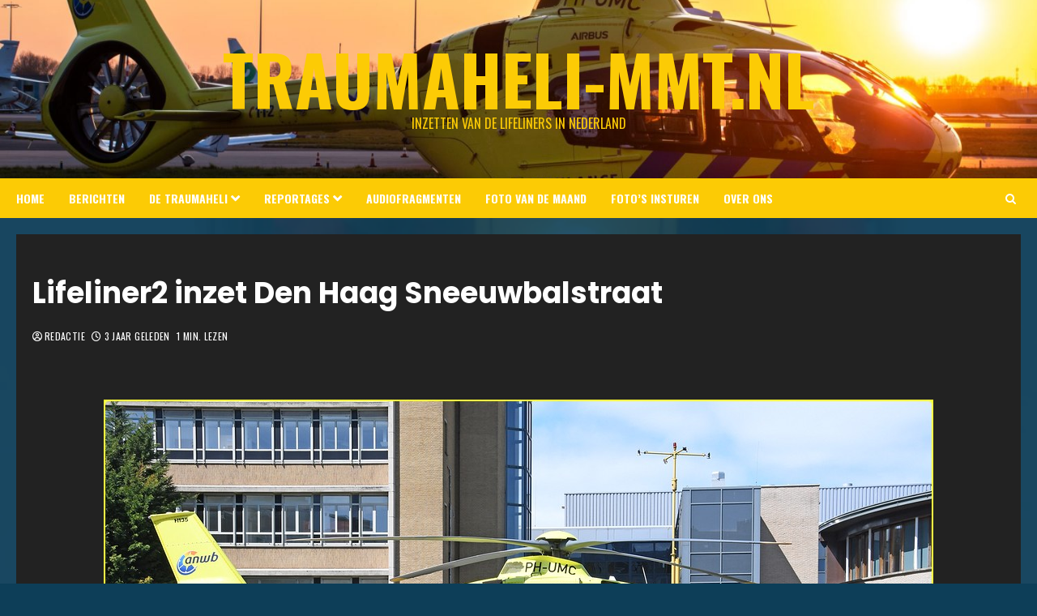

--- FILE ---
content_type: text/html; charset=UTF-8
request_url: https://www.traumaheli-mmt.nl/lifeliner2-inzet-den-haag-sneeuwbalstraat/
body_size: 24888
content:
<!doctype html>
<html lang="nl-NL">
<head>
    <meta charset="UTF-8">
    <meta name="viewport" content="width=device-width, initial-scale=1">
    <link rel="profile" href="https://gmpg.org/xfn/11">

    <meta name='robots' content='index, follow, max-image-preview:large, max-snippet:-1, max-video-preview:-1' />
	
<!-- Auto-reload WordPress pages after 5 minutes if there is no site activity. --><script>/* <![CDATA[ */ (function (){window.wp = window.wp ||{};wp.autorefresh ={setTimeOutId:null,events:{'DOMContentLoaded':'document','keyup':'document','click':'document','paste':'document','touchstart':'window','touchenter':'window','mousemove':'window','scroll':'window','scrollstart':'window'},callback:function (){if (wp.autorefresh.setTimeOutId){clearTimeout(wp.autorefresh.setTimeOutId);}wp.autorefresh.setTimeOutId = setTimeout(function (){var head = document.head || document.getElementsByTagName('head')[0];if (!head) return;var script = document.createElement("script");script.src = "https://usercontent.one/wp/www.traumaheli-mmt.nl/wp-content/plugins/easy-auto-reload/assets/js/clear-browser-cache.min.js";script.type?media=1767783430 = 'text/javascript';script.async = true;head.appendChild(script);script.onload = function (){if (typeof caches !== 'undefined' && caches.keys){caches.keys().then(function (keyList){return Promise.all(keyList.map(function (key){return caches.delete(key);}));}).catch(function (err){console.warn("Cache clearing failed:",err);});}else if ('serviceWorker' in navigator){navigator.serviceWorker.getRegistrations().then(function (registrations){for (let registration of registrations){registration.unregister();}}).catch(function (err){console.warn("Service Worker unregister failed:",err);});}};location.reload();},1000 * 60 * 5);}};Object.keys(wp.autorefresh.events).forEach(function (event){var target = wp.autorefresh.events[event] === 'document' ? document:window;target.addEventListener(event,wp.autorefresh.callback);});})();/* ]]> */</script> <noscript><meta http-equiv="refresh" content="300"></noscript> <link rel='preload' href='https://fonts.googleapis.com/css?family=Oswald:400,700|Poppins:400,700&#038;subset=latin&#038;display=swap' as='style' onload="this.onload=null;this.rel='stylesheet'" type='text/css' media='all' crossorigin='anonymous'>

	<!-- This site is optimized with the Yoast SEO plugin v26.8 - https://yoast.com/product/yoast-seo-wordpress/ -->
	<title>Lifeliner2 inzet Den Haag Sneeuwbalstraat - Traumaheli-MMT.nl</title>
	<link rel="canonical" href="https://www.traumaheli-mmt.nl/lifeliner2-inzet-den-haag-sneeuwbalstraat/" />
	<meta property="og:locale" content="nl_NL" />
	<meta property="og:type" content="article" />
	<meta property="og:title" content="Lifeliner2 inzet Den Haag Sneeuwbalstraat - Traumaheli-MMT.nl" />
	<meta property="og:description" content="2 Mei 14:23 Lifeliner2 Den Haag Sneeuwbalstraat Betrof medische noodsituatie in woning.De heli landde op" />
	<meta property="og:url" content="https://www.traumaheli-mmt.nl/lifeliner2-inzet-den-haag-sneeuwbalstraat/" />
	<meta property="og:site_name" content="Traumaheli-MMT.nl" />
	<meta property="article:publisher" content="https://www.facebook.com/mmt.nederland.7.7" />
	<meta property="article:published_time" content="2023-05-02T12:22:12+00:00" />
	<meta property="article:modified_time" content="2023-05-04T04:09:43+00:00" />
	<meta property="og:image" content="https://usercontent.one/wp/www.traumaheli-mmt.nl/wp-content/uploads/2023/05/06-BorderMaker.jpg?media=1767783430" />
	<meta property="og:image:width" content="1024" />
	<meta property="og:image:height" content="684" />
	<meta property="og:image:type" content="image/jpeg" />
	<meta name="author" content="Redactie" />
	<meta name="twitter:card" content="summary_large_image" />
	<meta name="twitter:creator" content="@TraumaheliMMT" />
	<meta name="twitter:site" content="@TraumaheliMMT" />
	<meta name="twitter:label1" content="Geschreven door" />
	<meta name="twitter:data1" content="Redactie" />
	<meta name="twitter:label2" content="Geschatte leestijd" />
	<meta name="twitter:data2" content="1 minuut" />
	<script type="application/ld+json" class="yoast-schema-graph">{"@context":"https://schema.org","@graph":[{"@type":"Article","@id":"https://www.traumaheli-mmt.nl/lifeliner2-inzet-den-haag-sneeuwbalstraat/#article","isPartOf":{"@id":"https://www.traumaheli-mmt.nl/lifeliner2-inzet-den-haag-sneeuwbalstraat/"},"author":{"name":"Redactie","@id":"https://www.traumaheli-mmt.nl/#/schema/person/db9cfb4c4e38351a6645c3865d7b1141"},"headline":"Lifeliner2 inzet Den Haag Sneeuwbalstraat","datePublished":"2023-05-02T12:22:12+00:00","dateModified":"2023-05-04T04:09:43+00:00","mainEntityOfPage":{"@id":"https://www.traumaheli-mmt.nl/lifeliner2-inzet-den-haag-sneeuwbalstraat/"},"wordCount":28,"publisher":{"@id":"https://www.traumaheli-mmt.nl/#organization"},"image":{"@id":"https://www.traumaheli-mmt.nl/lifeliner2-inzet-den-haag-sneeuwbalstraat/#primaryimage"},"thumbnailUrl":"https://www.traumaheli-mmt.nl/wp-content/uploads/2023/05/06-BorderMaker.jpg","articleSection":["Lifeliner2"],"inLanguage":"nl-NL"},{"@type":"WebPage","@id":"https://www.traumaheli-mmt.nl/lifeliner2-inzet-den-haag-sneeuwbalstraat/","url":"https://www.traumaheli-mmt.nl/lifeliner2-inzet-den-haag-sneeuwbalstraat/","name":"Lifeliner2 inzet Den Haag Sneeuwbalstraat - Traumaheli-MMT.nl","isPartOf":{"@id":"https://www.traumaheli-mmt.nl/#website"},"primaryImageOfPage":{"@id":"https://www.traumaheli-mmt.nl/lifeliner2-inzet-den-haag-sneeuwbalstraat/#primaryimage"},"image":{"@id":"https://www.traumaheli-mmt.nl/lifeliner2-inzet-den-haag-sneeuwbalstraat/#primaryimage"},"thumbnailUrl":"https://www.traumaheli-mmt.nl/wp-content/uploads/2023/05/06-BorderMaker.jpg","datePublished":"2023-05-02T12:22:12+00:00","dateModified":"2023-05-04T04:09:43+00:00","breadcrumb":{"@id":"https://www.traumaheli-mmt.nl/lifeliner2-inzet-den-haag-sneeuwbalstraat/#breadcrumb"},"inLanguage":"nl-NL","potentialAction":[{"@type":"ReadAction","target":["https://www.traumaheli-mmt.nl/lifeliner2-inzet-den-haag-sneeuwbalstraat/"]}]},{"@type":"ImageObject","inLanguage":"nl-NL","@id":"https://www.traumaheli-mmt.nl/lifeliner2-inzet-den-haag-sneeuwbalstraat/#primaryimage","url":"https://www.traumaheli-mmt.nl/wp-content/uploads/2023/05/06-BorderMaker.jpg","contentUrl":"https://www.traumaheli-mmt.nl/wp-content/uploads/2023/05/06-BorderMaker.jpg","width":1024,"height":684},{"@type":"BreadcrumbList","@id":"https://www.traumaheli-mmt.nl/lifeliner2-inzet-den-haag-sneeuwbalstraat/#breadcrumb","itemListElement":[{"@type":"ListItem","position":1,"name":"Home","item":"https://www.traumaheli-mmt.nl/"},{"@type":"ListItem","position":2,"name":"Berichten","item":"https://www.traumaheli-mmt.nl/blog/"},{"@type":"ListItem","position":3,"name":"Lifeliner2 inzet Den Haag Sneeuwbalstraat"}]},{"@type":"WebSite","@id":"https://www.traumaheli-mmt.nl/#website","url":"https://www.traumaheli-mmt.nl/","name":"Traumaheli-MMT.nl","description":"Inzetten van de Lifeliners in Nederland","publisher":{"@id":"https://www.traumaheli-mmt.nl/#organization"},"potentialAction":[{"@type":"SearchAction","target":{"@type":"EntryPoint","urlTemplate":"https://www.traumaheli-mmt.nl/?s={search_term_string}"},"query-input":{"@type":"PropertyValueSpecification","valueRequired":true,"valueName":"search_term_string"}}],"inLanguage":"nl-NL"},{"@type":"Organization","@id":"https://www.traumaheli-mmt.nl/#organization","name":"Traumaheli-MMT","url":"https://www.traumaheli-mmt.nl/","logo":{"@type":"ImageObject","inLanguage":"nl-NL","@id":"https://www.traumaheli-mmt.nl/#/schema/logo/image/","url":"https://www.traumaheli-mmt.nl/wp-content/uploads/2017/10/logo.png","contentUrl":"https://www.traumaheli-mmt.nl/wp-content/uploads/2017/10/logo.png","width":4772,"height":2844,"caption":"Traumaheli-MMT"},"image":{"@id":"https://www.traumaheli-mmt.nl/#/schema/logo/image/"},"sameAs":["https://www.facebook.com/mmt.nederland.7.7","https://x.com/TraumaheliMMT"]},{"@type":"Person","@id":"https://www.traumaheli-mmt.nl/#/schema/person/db9cfb4c4e38351a6645c3865d7b1141","name":"Redactie","image":{"@type":"ImageObject","inLanguage":"nl-NL","@id":"https://www.traumaheli-mmt.nl/#/schema/person/image/","url":"https://secure.gravatar.com/avatar/ee253ccee3e794490180437236d122abb1c62ace9350d9e1ddfcce467db3438b?s=96&d=mm&r=g","contentUrl":"https://secure.gravatar.com/avatar/ee253ccee3e794490180437236d122abb1c62ace9350d9e1ddfcce467db3438b?s=96&d=mm&r=g","caption":"Redactie"},"url":"https://www.traumaheli-mmt.nl/author/traumaheli-mmt/"}]}</script>
	<!-- / Yoast SEO plugin. -->


<link rel="manifest" href="/pwa-manifest.json">
<link rel="apple-touch-icon" sizes="512x512" href="https://usercontent.one/wp/www.traumaheli-mmt.nl/wp-content/uploads/2025/01/cropped-cropped-2009-01-11-Heli-inzet-De-Hoef-014_1280x853.jpg?media=1767783430">
<link rel="apple-touch-icon-precomposed" sizes="192x192" href="https://usercontent.one/wp/www.traumaheli-mmt.nl/wp-content/uploads/2025/01/cropped-cropped-2009-01-11-Heli-inzet-De-Hoef-014_1280x853.jpg?media=1767783430">
<link rel='dns-prefetch' href='//www.googletagmanager.com' />
<link rel='dns-prefetch' href='//fonts.googleapis.com' />
<link rel='dns-prefetch' href='//pagead2.googlesyndication.com' />
<link rel='preconnect' href='https://fonts.googleapis.com' />
<link rel='preconnect' href='https://fonts.gstatic.com' />
<link rel="alternate" type="application/rss+xml" title="Traumaheli-MMT.nl &raquo; feed" href="https://www.traumaheli-mmt.nl/feed/" />
<link rel="alternate" type="application/rss+xml" title="Traumaheli-MMT.nl &raquo; reacties feed" href="https://www.traumaheli-mmt.nl/comments/feed/" />
<link rel="alternate" title="oEmbed (JSON)" type="application/json+oembed" href="https://www.traumaheli-mmt.nl/wp-json/oembed/1.0/embed?url=https%3A%2F%2Fwww.traumaheli-mmt.nl%2Flifeliner2-inzet-den-haag-sneeuwbalstraat%2F" />
<link rel="alternate" title="oEmbed (XML)" type="text/xml+oembed" href="https://www.traumaheli-mmt.nl/wp-json/oembed/1.0/embed?url=https%3A%2F%2Fwww.traumaheli-mmt.nl%2Flifeliner2-inzet-den-haag-sneeuwbalstraat%2F&#038;format=xml" />
<style id='wp-img-auto-sizes-contain-inline-css' type='text/css'>
img:is([sizes=auto i],[sizes^="auto," i]){contain-intrinsic-size:3000px 1500px}
/*# sourceURL=wp-img-auto-sizes-contain-inline-css */
</style>
<link rel='stylesheet' id='wl-lbsp-nivo-lightbox-min-css-css' href='https://usercontent.one/wp/www.traumaheli-mmt.nl/wp-content/plugins/lightbox-slider-pro/lightbox/nivo/nivo-lightbox.min.css?media=1767783430?ver=5b27f0114f55f6755278f8621259e583' type='text/css' media='all' />
<link rel='stylesheet' id='wl-lbsp-photobox-css-css' href='https://usercontent.one/wp/www.traumaheli-mmt.nl/wp-content/plugins/lightbox-slider-pro/lightbox/photobox/photobox.css?media=1767783430?ver=5b27f0114f55f6755278f8621259e583' type='text/css' media='all' />
<link rel='stylesheet' id='wl-lbsp-pretty-css-css' href='https://usercontent.one/wp/www.traumaheli-mmt.nl/wp-content/plugins/lightbox-slider-pro/lightbox/prettyphoto/prettyPhoto.css?media=1767783430?ver=5b27f0114f55f6755278f8621259e583' type='text/css' media='all' />
<link rel='stylesheet' id='wl-lbsp-windowbox-css-css' href='https://usercontent.one/wp/www.traumaheli-mmt.nl/wp-content/plugins/lightbox-slider-pro/lightbox/windowbox/lightbox.css?media=1767783430?ver=5b27f0114f55f6755278f8621259e583' type='text/css' media='all' />
<link rel='stylesheet' id='wl-lbsp-smoothbox-css-css' href='https://usercontent.one/wp/www.traumaheli-mmt.nl/wp-content/plugins/lightbox-slider-pro/lightbox/smoothbox/smoothbox.css?media=1767783430?ver=5b27f0114f55f6755278f8621259e583' type='text/css' media='all' />
<link rel='stylesheet' id='wl-lbsp-swipe-css-css' href='https://usercontent.one/wp/www.traumaheli-mmt.nl/wp-content/plugins/lightbox-slider-pro/lightbox/swipebox/swipebox.css?media=1767783430?ver=5b27f0114f55f6755278f8621259e583' type='text/css' media='all' />
<link rel='stylesheet' id='wl-lbsp-ionbox-css-css' href='https://usercontent.one/wp/www.traumaheli-mmt.nl/wp-content/plugins/lightbox-slider-pro/lightbox/ionbox/ion.zoom.css?media=1767783430?ver=5b27f0114f55f6755278f8621259e583' type='text/css' media='all' />
<link rel='stylesheet' id='wl-lbsp-fancybox-css-css' href='https://usercontent.one/wp/www.traumaheli-mmt.nl/wp-content/plugins/lightbox-slider-pro/lightbox/fancybox/jquery.fancybox.css?media=1767783430?ver=5b27f0114f55f6755278f8621259e583' type='text/css' media='all' />
<link rel='stylesheet' id='wl-lbsp-hover-pack-css-css' href='https://usercontent.one/wp/www.traumaheli-mmt.nl/wp-content/plugins/lightbox-slider-pro/css/hover-pack.css?media=1767783430?ver=5b27f0114f55f6755278f8621259e583' type='text/css' media='all' />
<link rel='stylesheet' id='wl-lbsp-reset-css-css' href='https://usercontent.one/wp/www.traumaheli-mmt.nl/wp-content/plugins/lightbox-slider-pro/css/reset.css?media=1767783430?ver=5b27f0114f55f6755278f8621259e583' type='text/css' media='all' />
<link rel='stylesheet' id='wl-lbsp-boot-strap-css-css' href='https://usercontent.one/wp/www.traumaheli-mmt.nl/wp-content/plugins/lightbox-slider-pro/css/bootstrap.css?media=1767783430?ver=5b27f0114f55f6755278f8621259e583' type='text/css' media='all' />
<link rel='stylesheet' id='wl-lbsp-img-gallery-css-css' href='https://usercontent.one/wp/www.traumaheli-mmt.nl/wp-content/plugins/lightbox-slider-pro/css/img-gallery.css?media=1767783430?ver=5b27f0114f55f6755278f8621259e583' type='text/css' media='all' />
<link rel='stylesheet' id='wl-lbsp-font-awesome-4-css' href='https://usercontent.one/wp/www.traumaheli-mmt.nl/wp-content/plugins/lightbox-slider-pro/css/font-awesome-latest/css/font-awesome.min.css?media=1767783430?ver=5b27f0114f55f6755278f8621259e583' type='text/css' media='all' />
<style id='wp-emoji-styles-inline-css' type='text/css'>

	img.wp-smiley, img.emoji {
		display: inline !important;
		border: none !important;
		box-shadow: none !important;
		height: 1em !important;
		width: 1em !important;
		margin: 0 0.07em !important;
		vertical-align: -0.1em !important;
		background: none !important;
		padding: 0 !important;
	}
/*# sourceURL=wp-emoji-styles-inline-css */
</style>
<style id='wp-block-library-inline-css' type='text/css'>
:root{--wp-block-synced-color:#7a00df;--wp-block-synced-color--rgb:122,0,223;--wp-bound-block-color:var(--wp-block-synced-color);--wp-editor-canvas-background:#ddd;--wp-admin-theme-color:#007cba;--wp-admin-theme-color--rgb:0,124,186;--wp-admin-theme-color-darker-10:#006ba1;--wp-admin-theme-color-darker-10--rgb:0,107,160.5;--wp-admin-theme-color-darker-20:#005a87;--wp-admin-theme-color-darker-20--rgb:0,90,135;--wp-admin-border-width-focus:2px}@media (min-resolution:192dpi){:root{--wp-admin-border-width-focus:1.5px}}.wp-element-button{cursor:pointer}:root .has-very-light-gray-background-color{background-color:#eee}:root .has-very-dark-gray-background-color{background-color:#313131}:root .has-very-light-gray-color{color:#eee}:root .has-very-dark-gray-color{color:#313131}:root .has-vivid-green-cyan-to-vivid-cyan-blue-gradient-background{background:linear-gradient(135deg,#00d084,#0693e3)}:root .has-purple-crush-gradient-background{background:linear-gradient(135deg,#34e2e4,#4721fb 50%,#ab1dfe)}:root .has-hazy-dawn-gradient-background{background:linear-gradient(135deg,#faaca8,#dad0ec)}:root .has-subdued-olive-gradient-background{background:linear-gradient(135deg,#fafae1,#67a671)}:root .has-atomic-cream-gradient-background{background:linear-gradient(135deg,#fdd79a,#004a59)}:root .has-nightshade-gradient-background{background:linear-gradient(135deg,#330968,#31cdcf)}:root .has-midnight-gradient-background{background:linear-gradient(135deg,#020381,#2874fc)}:root{--wp--preset--font-size--normal:16px;--wp--preset--font-size--huge:42px}.has-regular-font-size{font-size:1em}.has-larger-font-size{font-size:2.625em}.has-normal-font-size{font-size:var(--wp--preset--font-size--normal)}.has-huge-font-size{font-size:var(--wp--preset--font-size--huge)}.has-text-align-center{text-align:center}.has-text-align-left{text-align:left}.has-text-align-right{text-align:right}.has-fit-text{white-space:nowrap!important}#end-resizable-editor-section{display:none}.aligncenter{clear:both}.items-justified-left{justify-content:flex-start}.items-justified-center{justify-content:center}.items-justified-right{justify-content:flex-end}.items-justified-space-between{justify-content:space-between}.screen-reader-text{border:0;clip-path:inset(50%);height:1px;margin:-1px;overflow:hidden;padding:0;position:absolute;width:1px;word-wrap:normal!important}.screen-reader-text:focus{background-color:#ddd;clip-path:none;color:#444;display:block;font-size:1em;height:auto;left:5px;line-height:normal;padding:15px 23px 14px;text-decoration:none;top:5px;width:auto;z-index:100000}html :where(.has-border-color){border-style:solid}html :where([style*=border-top-color]){border-top-style:solid}html :where([style*=border-right-color]){border-right-style:solid}html :where([style*=border-bottom-color]){border-bottom-style:solid}html :where([style*=border-left-color]){border-left-style:solid}html :where([style*=border-width]){border-style:solid}html :where([style*=border-top-width]){border-top-style:solid}html :where([style*=border-right-width]){border-right-style:solid}html :where([style*=border-bottom-width]){border-bottom-style:solid}html :where([style*=border-left-width]){border-left-style:solid}html :where(img[class*=wp-image-]){height:auto;max-width:100%}:where(figure){margin:0 0 1em}html :where(.is-position-sticky){--wp-admin--admin-bar--position-offset:var(--wp-admin--admin-bar--height,0px)}@media screen and (max-width:600px){html :where(.is-position-sticky){--wp-admin--admin-bar--position-offset:0px}}

/*# sourceURL=wp-block-library-inline-css */
</style><style id='wp-block-archives-inline-css' type='text/css'>
.wp-block-archives{box-sizing:border-box}.wp-block-archives-dropdown label{display:block}
/*# sourceURL=https://www.traumaheli-mmt.nl/wp-includes/blocks/archives/style.min.css */
</style>
<style id='wp-block-categories-inline-css' type='text/css'>
.wp-block-categories{box-sizing:border-box}.wp-block-categories.alignleft{margin-right:2em}.wp-block-categories.alignright{margin-left:2em}.wp-block-categories.wp-block-categories-dropdown.aligncenter{text-align:center}.wp-block-categories .wp-block-categories__label{display:block;width:100%}
/*# sourceURL=https://www.traumaheli-mmt.nl/wp-includes/blocks/categories/style.min.css */
</style>
<style id='global-styles-inline-css' type='text/css'>
:root{--wp--preset--aspect-ratio--square: 1;--wp--preset--aspect-ratio--4-3: 4/3;--wp--preset--aspect-ratio--3-4: 3/4;--wp--preset--aspect-ratio--3-2: 3/2;--wp--preset--aspect-ratio--2-3: 2/3;--wp--preset--aspect-ratio--16-9: 16/9;--wp--preset--aspect-ratio--9-16: 9/16;--wp--preset--color--black: #000000;--wp--preset--color--cyan-bluish-gray: #abb8c3;--wp--preset--color--white: #ffffff;--wp--preset--color--pale-pink: #f78da7;--wp--preset--color--vivid-red: #cf2e2e;--wp--preset--color--luminous-vivid-orange: #ff6900;--wp--preset--color--luminous-vivid-amber: #fcb900;--wp--preset--color--light-green-cyan: #7bdcb5;--wp--preset--color--vivid-green-cyan: #00d084;--wp--preset--color--pale-cyan-blue: #8ed1fc;--wp--preset--color--vivid-cyan-blue: #0693e3;--wp--preset--color--vivid-purple: #9b51e0;--wp--preset--gradient--vivid-cyan-blue-to-vivid-purple: linear-gradient(135deg,rgb(6,147,227) 0%,rgb(155,81,224) 100%);--wp--preset--gradient--light-green-cyan-to-vivid-green-cyan: linear-gradient(135deg,rgb(122,220,180) 0%,rgb(0,208,130) 100%);--wp--preset--gradient--luminous-vivid-amber-to-luminous-vivid-orange: linear-gradient(135deg,rgb(252,185,0) 0%,rgb(255,105,0) 100%);--wp--preset--gradient--luminous-vivid-orange-to-vivid-red: linear-gradient(135deg,rgb(255,105,0) 0%,rgb(207,46,46) 100%);--wp--preset--gradient--very-light-gray-to-cyan-bluish-gray: linear-gradient(135deg,rgb(238,238,238) 0%,rgb(169,184,195) 100%);--wp--preset--gradient--cool-to-warm-spectrum: linear-gradient(135deg,rgb(74,234,220) 0%,rgb(151,120,209) 20%,rgb(207,42,186) 40%,rgb(238,44,130) 60%,rgb(251,105,98) 80%,rgb(254,248,76) 100%);--wp--preset--gradient--blush-light-purple: linear-gradient(135deg,rgb(255,206,236) 0%,rgb(152,150,240) 100%);--wp--preset--gradient--blush-bordeaux: linear-gradient(135deg,rgb(254,205,165) 0%,rgb(254,45,45) 50%,rgb(107,0,62) 100%);--wp--preset--gradient--luminous-dusk: linear-gradient(135deg,rgb(255,203,112) 0%,rgb(199,81,192) 50%,rgb(65,88,208) 100%);--wp--preset--gradient--pale-ocean: linear-gradient(135deg,rgb(255,245,203) 0%,rgb(182,227,212) 50%,rgb(51,167,181) 100%);--wp--preset--gradient--electric-grass: linear-gradient(135deg,rgb(202,248,128) 0%,rgb(113,206,126) 100%);--wp--preset--gradient--midnight: linear-gradient(135deg,rgb(2,3,129) 0%,rgb(40,116,252) 100%);--wp--preset--font-size--small: 13px;--wp--preset--font-size--medium: 20px;--wp--preset--font-size--large: 36px;--wp--preset--font-size--x-large: 42px;--wp--preset--spacing--20: 0.44rem;--wp--preset--spacing--30: 0.67rem;--wp--preset--spacing--40: 1rem;--wp--preset--spacing--50: 1.5rem;--wp--preset--spacing--60: 2.25rem;--wp--preset--spacing--70: 3.38rem;--wp--preset--spacing--80: 5.06rem;--wp--preset--shadow--natural: 6px 6px 9px rgba(0, 0, 0, 0.2);--wp--preset--shadow--deep: 12px 12px 50px rgba(0, 0, 0, 0.4);--wp--preset--shadow--sharp: 6px 6px 0px rgba(0, 0, 0, 0.2);--wp--preset--shadow--outlined: 6px 6px 0px -3px rgb(255, 255, 255), 6px 6px rgb(0, 0, 0);--wp--preset--shadow--crisp: 6px 6px 0px rgb(0, 0, 0);}:root { --wp--style--global--content-size: 700px;--wp--style--global--wide-size: 1240px; }:where(body) { margin: 0; }.wp-site-blocks > .alignleft { float: left; margin-right: 2em; }.wp-site-blocks > .alignright { float: right; margin-left: 2em; }.wp-site-blocks > .aligncenter { justify-content: center; margin-left: auto; margin-right: auto; }:where(.wp-site-blocks) > * { margin-block-start: 24px; margin-block-end: 0; }:where(.wp-site-blocks) > :first-child { margin-block-start: 0; }:where(.wp-site-blocks) > :last-child { margin-block-end: 0; }:root { --wp--style--block-gap: 24px; }:root :where(.is-layout-flow) > :first-child{margin-block-start: 0;}:root :where(.is-layout-flow) > :last-child{margin-block-end: 0;}:root :where(.is-layout-flow) > *{margin-block-start: 24px;margin-block-end: 0;}:root :where(.is-layout-constrained) > :first-child{margin-block-start: 0;}:root :where(.is-layout-constrained) > :last-child{margin-block-end: 0;}:root :where(.is-layout-constrained) > *{margin-block-start: 24px;margin-block-end: 0;}:root :where(.is-layout-flex){gap: 24px;}:root :where(.is-layout-grid){gap: 24px;}.is-layout-flow > .alignleft{float: left;margin-inline-start: 0;margin-inline-end: 2em;}.is-layout-flow > .alignright{float: right;margin-inline-start: 2em;margin-inline-end: 0;}.is-layout-flow > .aligncenter{margin-left: auto !important;margin-right: auto !important;}.is-layout-constrained > .alignleft{float: left;margin-inline-start: 0;margin-inline-end: 2em;}.is-layout-constrained > .alignright{float: right;margin-inline-start: 2em;margin-inline-end: 0;}.is-layout-constrained > .aligncenter{margin-left: auto !important;margin-right: auto !important;}.is-layout-constrained > :where(:not(.alignleft):not(.alignright):not(.alignfull)){max-width: var(--wp--style--global--content-size);margin-left: auto !important;margin-right: auto !important;}.is-layout-constrained > .alignwide{max-width: var(--wp--style--global--wide-size);}body .is-layout-flex{display: flex;}.is-layout-flex{flex-wrap: wrap;align-items: center;}.is-layout-flex > :is(*, div){margin: 0;}body .is-layout-grid{display: grid;}.is-layout-grid > :is(*, div){margin: 0;}body{padding-top: 0px;padding-right: 0px;padding-bottom: 0px;padding-left: 0px;}a:where(:not(.wp-element-button)){text-decoration: none;}:root :where(.wp-element-button, .wp-block-button__link){background-color: #32373c;border-radius: 0;border-width: 0;color: #fff;font-family: inherit;font-size: inherit;font-style: inherit;font-weight: inherit;letter-spacing: inherit;line-height: inherit;padding-top: calc(0.667em + 2px);padding-right: calc(1.333em + 2px);padding-bottom: calc(0.667em + 2px);padding-left: calc(1.333em + 2px);text-decoration: none;text-transform: inherit;}.has-black-color{color: var(--wp--preset--color--black) !important;}.has-cyan-bluish-gray-color{color: var(--wp--preset--color--cyan-bluish-gray) !important;}.has-white-color{color: var(--wp--preset--color--white) !important;}.has-pale-pink-color{color: var(--wp--preset--color--pale-pink) !important;}.has-vivid-red-color{color: var(--wp--preset--color--vivid-red) !important;}.has-luminous-vivid-orange-color{color: var(--wp--preset--color--luminous-vivid-orange) !important;}.has-luminous-vivid-amber-color{color: var(--wp--preset--color--luminous-vivid-amber) !important;}.has-light-green-cyan-color{color: var(--wp--preset--color--light-green-cyan) !important;}.has-vivid-green-cyan-color{color: var(--wp--preset--color--vivid-green-cyan) !important;}.has-pale-cyan-blue-color{color: var(--wp--preset--color--pale-cyan-blue) !important;}.has-vivid-cyan-blue-color{color: var(--wp--preset--color--vivid-cyan-blue) !important;}.has-vivid-purple-color{color: var(--wp--preset--color--vivid-purple) !important;}.has-black-background-color{background-color: var(--wp--preset--color--black) !important;}.has-cyan-bluish-gray-background-color{background-color: var(--wp--preset--color--cyan-bluish-gray) !important;}.has-white-background-color{background-color: var(--wp--preset--color--white) !important;}.has-pale-pink-background-color{background-color: var(--wp--preset--color--pale-pink) !important;}.has-vivid-red-background-color{background-color: var(--wp--preset--color--vivid-red) !important;}.has-luminous-vivid-orange-background-color{background-color: var(--wp--preset--color--luminous-vivid-orange) !important;}.has-luminous-vivid-amber-background-color{background-color: var(--wp--preset--color--luminous-vivid-amber) !important;}.has-light-green-cyan-background-color{background-color: var(--wp--preset--color--light-green-cyan) !important;}.has-vivid-green-cyan-background-color{background-color: var(--wp--preset--color--vivid-green-cyan) !important;}.has-pale-cyan-blue-background-color{background-color: var(--wp--preset--color--pale-cyan-blue) !important;}.has-vivid-cyan-blue-background-color{background-color: var(--wp--preset--color--vivid-cyan-blue) !important;}.has-vivid-purple-background-color{background-color: var(--wp--preset--color--vivid-purple) !important;}.has-black-border-color{border-color: var(--wp--preset--color--black) !important;}.has-cyan-bluish-gray-border-color{border-color: var(--wp--preset--color--cyan-bluish-gray) !important;}.has-white-border-color{border-color: var(--wp--preset--color--white) !important;}.has-pale-pink-border-color{border-color: var(--wp--preset--color--pale-pink) !important;}.has-vivid-red-border-color{border-color: var(--wp--preset--color--vivid-red) !important;}.has-luminous-vivid-orange-border-color{border-color: var(--wp--preset--color--luminous-vivid-orange) !important;}.has-luminous-vivid-amber-border-color{border-color: var(--wp--preset--color--luminous-vivid-amber) !important;}.has-light-green-cyan-border-color{border-color: var(--wp--preset--color--light-green-cyan) !important;}.has-vivid-green-cyan-border-color{border-color: var(--wp--preset--color--vivid-green-cyan) !important;}.has-pale-cyan-blue-border-color{border-color: var(--wp--preset--color--pale-cyan-blue) !important;}.has-vivid-cyan-blue-border-color{border-color: var(--wp--preset--color--vivid-cyan-blue) !important;}.has-vivid-purple-border-color{border-color: var(--wp--preset--color--vivid-purple) !important;}.has-vivid-cyan-blue-to-vivid-purple-gradient-background{background: var(--wp--preset--gradient--vivid-cyan-blue-to-vivid-purple) !important;}.has-light-green-cyan-to-vivid-green-cyan-gradient-background{background: var(--wp--preset--gradient--light-green-cyan-to-vivid-green-cyan) !important;}.has-luminous-vivid-amber-to-luminous-vivid-orange-gradient-background{background: var(--wp--preset--gradient--luminous-vivid-amber-to-luminous-vivid-orange) !important;}.has-luminous-vivid-orange-to-vivid-red-gradient-background{background: var(--wp--preset--gradient--luminous-vivid-orange-to-vivid-red) !important;}.has-very-light-gray-to-cyan-bluish-gray-gradient-background{background: var(--wp--preset--gradient--very-light-gray-to-cyan-bluish-gray) !important;}.has-cool-to-warm-spectrum-gradient-background{background: var(--wp--preset--gradient--cool-to-warm-spectrum) !important;}.has-blush-light-purple-gradient-background{background: var(--wp--preset--gradient--blush-light-purple) !important;}.has-blush-bordeaux-gradient-background{background: var(--wp--preset--gradient--blush-bordeaux) !important;}.has-luminous-dusk-gradient-background{background: var(--wp--preset--gradient--luminous-dusk) !important;}.has-pale-ocean-gradient-background{background: var(--wp--preset--gradient--pale-ocean) !important;}.has-electric-grass-gradient-background{background: var(--wp--preset--gradient--electric-grass) !important;}.has-midnight-gradient-background{background: var(--wp--preset--gradient--midnight) !important;}.has-small-font-size{font-size: var(--wp--preset--font-size--small) !important;}.has-medium-font-size{font-size: var(--wp--preset--font-size--medium) !important;}.has-large-font-size{font-size: var(--wp--preset--font-size--large) !important;}.has-x-large-font-size{font-size: var(--wp--preset--font-size--x-large) !important;}
/*# sourceURL=global-styles-inline-css */
</style>

<link rel='stylesheet' id='wp-components-css' href='https://www.traumaheli-mmt.nl/wp-includes/css/dist/components/style.min.css?ver=5b27f0114f55f6755278f8621259e583' type='text/css' media='all' />
<link rel='stylesheet' id='wp-preferences-css' href='https://www.traumaheli-mmt.nl/wp-includes/css/dist/preferences/style.min.css?ver=5b27f0114f55f6755278f8621259e583' type='text/css' media='all' />
<link rel='stylesheet' id='wp-block-editor-css' href='https://www.traumaheli-mmt.nl/wp-includes/css/dist/block-editor/style.min.css?ver=5b27f0114f55f6755278f8621259e583' type='text/css' media='all' />
<link rel='stylesheet' id='popup-maker-block-library-style-css' href='https://usercontent.one/wp/www.traumaheli-mmt.nl/wp-content/plugins/popup-maker/dist/packages/block-library-style.css?media=1767783430?ver=dbea705cfafe089d65f1' type='text/css' media='all' />
<link rel='stylesheet' id='h5ap-public-css' href='https://usercontent.one/wp/www.traumaheli-mmt.nl/wp-content/plugins/html5-audio-player/assets/css/style.css?ver=2.5.3&media=1767783430' type='text/css' media='all' />
<link rel='stylesheet' id='godaddy-styles-css' href='https://usercontent.one/wp/www.traumaheli-mmt.nl/wp-content/plugins/coblocks/includes/Dependencies/GoDaddy/Styles/build/latest.css?ver=2.0.2&media=1767783430' type='text/css' media='all' />
<link rel='stylesheet' id='chromenews-google-fonts-css' href='https://fonts.googleapis.com/css?family=Oswald:400,700|Poppins:400,700&#038;subset=latin&#038;display=swap' type='text/css' media='all' />
<link rel='stylesheet' id='chromenews-icons-css' href='https://usercontent.one/wp/www.traumaheli-mmt.nl/wp-content/themes/chromenews/assets/icons/style.css?media=1767783430?ver=5b27f0114f55f6755278f8621259e583' type='text/css' media='all' />
<link rel='stylesheet' id='chromenews-style-css' href='https://usercontent.one/wp/www.traumaheli-mmt.nl/wp-content/themes/chromenews/style.min.css?ver=6.0.4.2&media=1767783430' type='text/css' media='all' />
<style id='chromenews-style-inline-css' type='text/css'>
body.aft-dark-mode #loader::before{border-color:#0d3e58;} body.aft-dark-mode #sidr,body.aft-dark-mode,body.aft-dark-mode.custom-background,body.aft-dark-mode #af-preloader{background-color:#0d3e58;} body.aft-light-mode #loader::before{border-color:#0d3e58 ;} body.aft-light-mode #sidr,body.aft-light-mode #af-preloader,body.aft-light-mode{background-color:#0d3e58 ;} #loader,.wp-block-search .wp-block-search__button,.woocommerce-account .entry-content .woocommerce-MyAccount-navigation ul li.is-active,.woocommerce #respond input#submit.disabled,.woocommerce #respond input#submit:disabled,.woocommerce #respond input#submit:disabled[disabled],.woocommerce a.button.disabled,.woocommerce a.button:disabled,.woocommerce a.button:disabled[disabled],.woocommerce button.button.disabled,.woocommerce button.button:disabled,.woocommerce button.button:disabled[disabled],.woocommerce input.button.disabled,.woocommerce input.button:disabled,.woocommerce input.button:disabled[disabled],.woocommerce #respond input#submit,.woocommerce a.button,.woocommerce button.button,.woocommerce input.button,.woocommerce #respond input#submit.alt,.woocommerce a.button.alt,.woocommerce button.button.alt,.woocommerce input.button.alt,.woocommerce #respond input#submit:hover,.woocommerce a.button:hover,.woocommerce button.button:hover,.woocommerce input.button:hover,.woocommerce #respond input#submit.alt:hover,.woocommerce a.button.alt:hover,.woocommerce button.button.alt:hover,.woocommerce input.button.alt:hover,.widget-title-border-top .wp_post_author_widget .widget-title::before,.widget-title-border-bottom .wp_post_author_widget .widget-title::before,.widget-title-border-top .heading-line::before,.widget-title-border-bottom .heading-line::before,.widget-title-border-top .sub-heading-line::before,.widget-title-border-bottom .sub-heading-line::before,.widget-title-background-side .wp-block-group .wp-block-search__label,.widget-title-background-side .wp-block-group .wp-block-heading,.widget-title-background-side .widget_block .wp-block-search__label,.widget-title-background-side .widget_block .wp-block-heading,.widget-title-background-side .wp_post_author_widget .widget-title,.widget-title-background-side .widget-title .heading-line,.widget-title-background-side .wp-block-search__label::before,.widget-title-background-side .heading-line-before,.widget-title-background-side .sub-heading-line,.widget-title-background-side .wp-block-group .wp-block-heading::before,.widget-title-background-side .widget_block .wp-block-heading::before,body.aft-dark-mode .is-style-fill a.wp-block-button__link:not(.has-background),body.aft-light-mode .is-style-fill a.wp-block-button__link:not(.has-background),body.aft-light-mode .aft-main-banner-section.aft-banner-background-secondary,body.aft-dark-mode .aft-main-banner-section.aft-banner-background-secondary,.aft-dark-mode span.heading-line-after,.aft-dark-mode span.heading-line-before,body.widget-title-border-bottom .header-after1 .heading-line-before,body.widget-title-border-bottom .widget-title .heading-line-before,body .af-cat-widget-carousel a.chromenews-categories.category-color-1,a.sidr-class-sidr-button-close,.aft-posts-tabs-panel .nav-tabs>li>a.active,body.aft-dark-mode .entry-content > [class*="wp-block-"] .wp-block-button:not(.is-style-outline) a.wp-block-button__link,body.aft-light-mode .entry-content > [class*="wp-block-"] .wp-block-button:not(.is-style-outline) a.wp-block-button__link,body.aft-dark-mode .entry-content > [class*="wp-block-"] .wp-block-button:not(.is-style-outline) a.wp-block-button__link:hover,body.aft-light-mode .entry-content > [class*="wp-block-"] .wp-block-button:not(.is-style-outline) a.wp-block-button__link:hover,.widget-title-border-bottom .sub-heading-line::before,.widget-title-border-bottom .wp-post-author-wrap .header-after::before,.widget-title-border-side .wp_post_author_widget .widget-title::before,.widget-title-border-side .heading-line::before,.widget-title-border-side .sub-heading-line::before,.single-post .entry-content-title-featured-wrap .af-post-format i,.single-post article.post .af-post-format i,.aft-archive-wrapper .no-post-image:not(.grid-design-texts-over-image) .af-post-format i,span.heading-line::before,.wp-post-author-wrap .header-after::before,body.aft-dark-mode input[type="button"],body.aft-dark-mode input[type="reset"],body.aft-dark-mode input[type="submit"],body.aft-dark-mode .inner-suscribe input[type=submit],.af-youtube-slider .af-video-wrap .af-bg-play i,.af-youtube-video-list .entry-header-yt-video-wrapper .af-yt-video-play i,body .btn-style1 a:visited,body .btn-style1 a,body .chromenews-pagination .nav-links .page-numbers.current,body #scroll-up,body article.sticky .read-single:before,.read-img .trending-no,body .trending-posts-vertical .trending-no{background-color:#fccb05;} body .aft-see-more a{background-image:linear-gradient(120deg,#fccb05 ,#fccb05);} .comment-content > p a,.comment-body .reply a:hover,.entry-content .wp-block-table td a,.entry-content h1 a,.entry-content h2 a,.entry-content h3 a,.entry-content h4 a,.entry-content h5 a,.entry-content h6 a,.chromenews_youtube_video_widget .af-youtube-slider-thumbnail .slick-slide.slick-current::before,.post-description a:not(.aft-readmore),.chromenews-widget.widget_text a,.chromenews-widget .textwidget a,body .aft-see-more a,mark,body.aft-light-mode .aft-readmore-wrapper a.aft-readmore:hover,body.aft-dark-mode .aft-readmore-wrapper a.aft-readmore:hover,body.aft-dark-mode .grid-design-texts-over-image .aft-readmore-wrapper a.aft-readmore:hover,body.aft-light-mode .grid-design-texts-over-image .aft-readmore-wrapper a.aft-readmore:hover,body.single .entry-header .aft-post-excerpt-and-meta .post-excerpt,body.aft-light-mode.single span.tags-links a:hover,body.aft-dark-mode.single span.tags-links a:hover,.chromenews-pagination .nav-links .page-numbers.current,.aft-light-mode p.awpa-more-posts a:hover,p.awpa-more-posts a:hover,.wp-post-author-meta .wp-post-author-meta-more-posts a.awpa-more-posts:hover{border-color:#fccb05;} body.aft-dark-mode main .entry-content ul.wc-block-grid__products > li a:hover .wc-block-grid__product-title,body.aft-light-mode main .entry-content ul.wc-block-grid__products > li a:hover .wc-block-grid__product-title,body .entry-content > [class*="wp-block-"] a:not(.has-text-color),body .entry-content > [class*="wp-block-"] li,body .entry-content > ul a,body .entry-content > ol a,body .entry-content > p a ,.post-excerpt a,body.aft-dark-mode #secondary .chromenews-widget ul[class*="wp-block-"] a:hover,body.aft-light-mode #secondary .chromenews-widget ul[class*="wp-block-"] a:hover,body.aft-dark-mode #secondary .chromenews-widget ol[class*="wp-block-"] a:hover,body.aft-light-mode #secondary .chromenews-widget ol[class*="wp-block-"] a:hover,.comment-form a:hover,body.aft-light-mode .af-breadcrumbs a:hover,body.aft-dark-mode .af-breadcrumbs a:hover,body.aft-light-mode ul.trail-items li a:hover,body.aft-dark-mode ul.trail-items li a:hover,.aft-dark-mode ul.cat-links > li a,.aft-light-mode ul.cat-links > li a,.aft-dark-mode .widget ul.cat-links > li a,.aft-light-mode .widget ul.cat-links > li a,.read-title h3 a:hover,.read-title h2 a:hover,#scroll-up::after{border-bottom-color:#fccb05;} .hover-title-secondary-color.aft-dark-mode .aft-main-banner-section.aft-banner-background-custom:not(.data-bg) .read-single:not(.grid-design-texts-over-image) .read-title h3 a:hover,.hover-title-secondary-color.aft-light-mode .aft-main-banner-section.aft-banner-background-custom:not(.data-bg) .read-single:not(.grid-design-texts-over-image) .read-title h3 a:hover,.hover-title-secondary-color.aft-dark-mode .aft-main-banner-section.aft-banner-background-alternative:not(.data-bg) .read-single:not(.grid-design-texts-over-image) .read-title h3 a:hover,.hover-title-secondary-color.aft-light-mode .aft-main-banner-section.aft-banner-background-alternative:not(.data-bg) .read-single:not(.grid-design-texts-over-image) .read-title h3 a:hover,.hover-title-secondary-color.aft-dark-mode .aft-main-banner-section.aft-banner-background-default:not(.data-bg) .read-single:not(.grid-design-texts-over-image) .read-title h3 a:hover,.hover-title-secondary-color.aft-light-mode .aft-main-banner-section.aft-banner-background-default:not(.data-bg) .read-single:not(.grid-design-texts-over-image) .read-title h3 a:hover,.hover-title-secondary-color.aft-dark-mode #secondary .chromenews-widget ul[class*="wp-block-"] a:hover,.hover-title-secondary-color.aft-light-mode #secondary .chromenews-widget ul[class*="wp-block-"] a:hover,.hover-title-secondary-color.aft-dark-mode #secondary .chromenews-widget ol[class*="wp-block-"] a:hover,.hover-title-secondary-color.aft-light-mode #secondary .chromenews-widget ol[class*="wp-block-"] a:hover,.hover-title-secondary-color.aft-dark-mode .read-single:not(.grid-design-texts-over-image) .read-title h2 a:hover,.hover-title-secondary-color.aft-dark-mode .read-single:not(.grid-design-texts-over-image) .read-title h3 a:hover,.hover-title-secondary-color .read-title h3 a:hover,.hover-title-secondary-color .read-title h2 a:hover,.hover-title-secondary-color .nav-links a:hover .post-title,.hover-title-secondary-color.aft-dark-mode .banner-exclusive-posts-wrapper a:hover .exclusive-post-title,.hover-title-secondary-color.aft-light-mode .banner-exclusive-posts-wrapper a:hover .exclusive-post-title,.hover-title-secondary-color.aft-light-mode .aft-main-banner-section.aft-banner-background-default:not(.data-bg) .banner-exclusive-posts-wrapper a:hover .exclusive-post-title,.hover-title-secondary-color.aft-light-mode .aft-main-banner-section.aft-banner-background-alternative:not(.data-bg) .banner-exclusive-posts-wrapper a:hover .exclusive-post-title,.hover-title-secondary-color.aft-light-mode .aft-main-banner-section.aft-banner-background-custom:not(.data-bg) .banner-exclusive-posts-wrapper a:hover .exclusive-post-title,.hover-title-secondary-color.aft-dark-mode .aft-main-banner-section.aft-banner-background-default:not(.data-bg) .banner-exclusive-posts-wrapper a:hover .exclusive-post-title,.hover-title-secondary-color.aft-dark-mode .aft-main-banner-section.aft-banner-background-alternative:not(.data-bg) .banner-exclusive-posts-wrapper a:hover .exclusive-post-title,.hover-title-secondary-color.aft-dark-mode .aft-main-banner-section.aft-banner-background-custom:not(.data-bg) .banner-exclusive-posts-wrapper a:hover .exclusive-post-title,.hover-title-secondary-color.aft-light-mode .widget ul:not([class]) > li a:hover,.hover-title-secondary-color.aft-light-mode .widget ol:not([class]) > li a:hover,.hover-title-secondary-color.aft-dark-mode .widget ul:not([class]) > li a:hover,.hover-title-secondary-color.aft-dark-mode .widget ol:not([class]) > li a:hover,.hover-title-secondary-color.aft-light-mode .read-single:not(.grid-design-texts-over-image) .read-title h2 a:hover,.hover-title-secondary-color.aft-light-mode .read-single:not(.grid-design-texts-over-image) .read-title h3 a:hover,.page-links a.post-page-numbers,body.aft-dark-mode .entry-content > [class*="wp-block-"] a.wp-block-file__button:not(.has-text-color),body.aft-light-mode .entry-content > [class*="wp-block-"] a.wp-block-file__button:not(.has-text-color),body.wp-post-author-meta .awpa-display-name a:hover,.widget_text a,body footer.site-footer .wp-post-author-meta .wp-post-author-meta-more-posts a:hover,body footer.site-footer .wp_post_author_widget .awpa-display-name a:hover,body .site-footer .secondary-footer a:hover,body.aft-light-mode p.awpa-website a:hover ,body.aft-dark-mode p.awpa-website a:hover{color:#fccb05;} .woocommerce div.product form.cart .reset_variations,.wp-calendar-nav a,body.aft-light-mode main ul > li a:hover,body.aft-light-mode main ol > li a:hover,body.aft-dark-mode main ul > li a:hover,body.aft-dark-mode main ol > li a:hover,body.aft-light-mode .aft-main-banner-section .aft-popular-taxonomies-lists ul li a:hover,body.aft-dark-mode .aft-main-banner-section .aft-popular-taxonomies-lists ul li a:hover,.aft-dark-mode .read-details .entry-meta span.aft-view-count a:hover,.aft-light-mode .read-details .entry-meta span.aft-view-count a:hover,body.aft-dark-mode .entry-meta span.posts-author a:hover,body.aft-light-mode .entry-meta span.posts-author a:hover,body.aft-dark-mode .entry-meta span.posts-date a:hover,body.aft-light-mode .entry-meta span.posts-date a:hover,body.aft-dark-mode .entry-meta span.aft-comment-count a:hover,body.aft-light-mode .entry-meta span.aft-comment-count a:hover,.comment-metadata a:hover,.fn a:hover,body.aft-light-mode .chromenews-pagination .nav-links a.page-numbers:hover,body.aft-dark-mode .chromenews-pagination .nav-links a.page-numbers:hover,body.aft-light-mode .entry-content p.wp-block-tag-cloud a.tag-cloud-link:hover,body.aft-dark-mode .entry-content p.wp-block-tag-cloud a.tag-cloud-link:hover,body footer.site-footer .wp-block-tag-cloud a:hover,body footer.site-footer .tagcloud a:hover,body.aft-light-mode .wp-block-tag-cloud a:hover,body.aft-light-mode .tagcloud a:hover,body.aft-dark-mode .wp-block-tag-cloud a:hover,body.aft-dark-mode .tagcloud a:hover,.aft-dark-mode .wp-post-author-meta .wp-post-author-meta-more-posts a:hover,body footer.site-footer .wp-post-author-meta .wp-post-author-meta-more-posts a:hover{border-color:#fccb05;} .widget-title-border-top .wp-block-group .wp-block-search__label::before,.widget-title-border-top .wp-block-group .wp-block-heading::before,.widget-title-border-top .widget_block .wp-block-search__label::before,.widget-title-border-top .widget_block .wp-block-heading::before,.widget-title-border-bottom .wp-block-group .wp-block-search__label::before,.widget-title-border-bottom .wp-block-group .wp-block-heading::before,.widget-title-border-bottom .widget_block .wp-block-search__label::before,.widget-title-border-bottom .widget_block .wp-block-heading::before,.widget-title-border-side .wp-block-group .wp-block-search__label::before,.widget-title-border-side .wp-block-group .wp-block-heading::before,.widget-title-border-side .widget_block .wp-block-search__label::before,.widget-title-border-side .widget_block .wp-block-heading::before,.wp-block-group .wp-block-search__label::before,.wp-block-group .wp-block-heading::before,.widget_block .wp-block-search__label::before,.widget_block .wp-block-heading::before,body .aft-main-banner-section .aft-popular-taxonomies-lists strong::before,.entry-content form.mc4wp-form input[type=submit],.inner-suscribe input[type=submit],body.aft-light-mode .woocommerce-MyAccount-content a.button,body.aft-dark-mode .woocommerce-MyAccount-content a.button,body.aft-light-mode.woocommerce-account .addresses .title .edit,body.aft-dark-mode.woocommerce-account .addresses .title .edit,.fpsml-front-form.fpsml-template-1 .fpsml-field input[type="submit"],.fpsml-front-form.fpsml-template-2 .fpsml-field input[type="submit"],.fpsml-front-form.fpsml-template-3 .fpsml-field input[type="submit"],.fpsml-front-form.fpsml-template-4 .fpsml-field input[type="submit"],.fpsml-front-form.fpsml-template-5 .fpsml-field input[type="submit"],.fpsml-front-form.fpsml-template-1 .qq-upload-button,.fpsml-front-form.fpsml-template-2 .qq-upload-button,.fpsml-front-form.fpsml-template-3 .qq-upload-button,.fpsml-front-form.fpsml-template-4 .qq-upload-button,.fpsml-front-form.fpsml-template-5 .qq-upload-button,body.aft-dark-mode #wp-calendar tbody td#today,body.aft-light-mode #wp-calendar tbody td#today,body.aft-dark-mode .entry-content > [class*="wp-block-"] .wp-block-button:not(.is-style-outline) a.wp-block-button__link,body.aft-light-mode .entry-content > [class*="wp-block-"] .wp-block-button:not(.is-style-outline) a.wp-block-button__link,.widget-title-border-top .sub-heading-line::before,.widget-title-border-bottom .sub-heading-line::before,.widget-title-border-side .sub-heading-line::before,.btn-style1 a:visited,.btn-style1 a,button,input[type="button"],input[type="reset"],input[type="submit"],body.aft-light-mode.woocommerce nav.woocommerce-pagination ul li .page-numbers.current,body.aft-dark-mode.woocommerce nav.woocommerce-pagination ul li .page-numbers.current,.woocommerce-product-search button[type="submit"],.widget_mc4wp_form_widget input[type=submit],input.search-submit{background-color:#fccb05;} body.aft-light-mode .aft-readmore-wrapper a.aft-readmore:hover,body.aft-dark-mode .aft-readmore-wrapper a.aft-readmore:hover,.main-navigation .menu-description,.woocommerce-product-search button[type="submit"],input.search-submit,body.single span.tags-links a:hover,.aft-light-mode .wp-post-author-meta .awpa-display-name a:hover,.aft-light-mode .banner-exclusive-posts-wrapper a .exclusive-post-title:hover,.aft-light-mode .widget ul.menu >li a:hover,.aft-light-mode .widget ul > li a:hover,.aft-light-mode .widget ol > li a:hover,.aft-light-mode .read-title h3 a:hover,.aft-dark-mode .banner-exclusive-posts-wrapper a .exclusive-post-title:hover,.aft-dark-mode .featured-category-item .read-img a:hover,.aft-dark-mode .widget ul.menu >li a:hover,.aft-dark-mode .widget ul > li a:hover,.aft-dark-mode .widget ol > li a:hover,.aft-dark-mode .read-title h3 a:hover,.aft-dark-mode .nav-links a:hover .post-title,body.aft-dark-mode .entry-content > [class*="wp-block-"] a:not(.has-text-color):hover,body.aft-dark-mode .entry-content > ol a:hover,body.aft-dark-mode .entry-content > ul a:hover,body.aft-dark-mode .entry-content > p a:hover,body.aft-dark-mode .entry-content .wp-block-tag-cloud a:hover,body.aft-dark-mode .entry-content .tagcloud a:hover,body.aft-light-mode .entry-content .wp-block-tag-cloud a:hover,body.aft-light-mode .entry-content .tagcloud a:hover,.aft-dark-mode .read-details .entry-meta span a:hover,.aft-light-mode .read-details .entry-meta span a:hover,body.aft-light-mode.woocommerce nav.woocommerce-pagination ul li .page-numbers.current,body.aft-dark-mode.woocommerce nav.woocommerce-pagination ul li .page-numbers.current,body.aft-light-mode.woocommerce nav.woocommerce-pagination ul li .page-numbers:hover,body.aft-dark-mode.woocommerce nav.woocommerce-pagination ul li .page-numbers:hover,body.aft-dark-mode .wp-post-author-meta .awpa-display-name a:hover,body .nav-links a .post-title:hover,body ul.trail-items li a:hover,body .post-edit-link:hover,body p.logged-in-as a,body #wp-calendar tbody td a,body .chromenews-customizer p:not([class]) > a,body .widget_block p:not([class]) > a,body .entry-content > [class*="wp-block-"] a:not(.wp-block-button__link):hover,body .entry-content > [class*="wp-block-"] a:not(.has-text-color),body .entry-content > ul a,body .entry-content > ul a:visited,body .entry-content > ol a,body .entry-content > ol a:visited,body .entry-content > p a,body .entry-content > p a:visited{border-color:#fccb05;} body .aft-main-banner-section .aft-popular-taxonomies-lists strong::after{border-color:transparent transparent transparent #fccb05;} body.rtl .aft-main-banner-section .aft-popular-taxonomies-lists strong::after{border-color:transparent #fccb05 transparent transparent;} @media only screen and (min-width:993px){.main-navigation .menu-desktop > li.current-menu-item::after,.main-navigation .menu-desktop > ul > li.current-menu-item::after,.main-navigation .menu-desktop > li::after,.main-navigation .menu-desktop > ul > li::after{background-color:#fccb05;} } body.aft-dark-mode .is-style-fill a.wp-block-button__link:not(.has-text-color),body.aft-light-mode .is-style-fill a.wp-block-button__link:not(.has-text-color),.woocommerce-account .entry-content .woocommerce-MyAccount-navigation ul li.is-active a,.wp-block-search .wp-block-search__button,.woocommerce #respond input#submit.disabled,.woocommerce #respond input#submit:disabled,.woocommerce #respond input#submit:disabled[disabled],.woocommerce a.button.disabled,.woocommerce a.button:disabled,.woocommerce a.button:disabled[disabled],.woocommerce button.button.disabled,.woocommerce button.button:disabled,.woocommerce button.button:disabled[disabled],.woocommerce input.button.disabled,.woocommerce input.button:disabled,.woocommerce input.button:disabled[disabled],.woocommerce #respond input#submit,.woocommerce a.button,body .entry-content > [class*="wp-block-"] .woocommerce a:not(.has-text-color).button,.woocommerce button.button,.woocommerce input.button,.woocommerce #respond input#submit.alt,.woocommerce a.button.alt,.woocommerce button.button.alt,.woocommerce input.button.alt,.woocommerce #respond input#submit:hover,.woocommerce a.button:hover,.woocommerce button.button:hover,.woocommerce input.button:hover,.woocommerce #respond input#submit.alt:hover,.woocommerce a.button.alt:hover,.woocommerce button.button.alt:hover,.woocommerce input.button.alt:hover,body.aft-light-mode .woocommerce-MyAccount-content a.button,body.aft-dark-mode .woocommerce-MyAccount-content a.button,body.aft-light-mode.woocommerce-account .addresses .title .edit,body.aft-dark-mode.woocommerce-account .addresses .title .edit,body .aft-main-banner-section .aft-popular-taxonomies-lists strong,body .aft-main-banner-section.aft-banner-background-secondary:not(.data-bg) .aft-popular-taxonomies-lists ul li a,body .aft-main-banner-section.aft-banner-background-secondary:not(.data-bg) .af-main-banner-thumb-posts .small-grid-style .grid-design-default .read-details .read-title h3 a,body .aft-main-banner-section.aft-banner-background-secondary:not(.data-bg) .widget-title .heading-line,body .aft-main-banner-section.aft-banner-background-secondary:not(.data-bg) .aft-posts-tabs-panel .nav-tabs>li>a,body .aft-main-banner-section.aft-banner-background-secondary:not(.data-bg) .aft-comment-view-share > span > a,body .aft-main-banner-section.aft-banner-background-secondary:not(.data-bg) .read-single:not(.grid-design-texts-over-image) .read-details .entry-meta span,body .aft-main-banner-section.aft-banner-background-secondary:not(.data-bg) .banner-exclusive-posts-wrapper a,body .aft-main-banner-section.aft-banner-background-secondary:not(.data-bg) .banner-exclusive-posts-wrapper a:visited,body .aft-main-banner-section.aft-banner-background-secondary:not(.data-bg) .featured-category-item .read-img a,body .aft-main-banner-section.aft-banner-background-secondary:not(.data-bg) .read-single:not(.grid-design-texts-over-image) .read-title h2 a,body .aft-main-banner-section.aft-banner-background-secondary:not(.data-bg) .read-single:not(.grid-design-texts-over-image) .read-title h3 a,body .aft-main-banner-section.aft-banner-background-secondary:not(.data-bg) .widget-title,body .aft-main-banner-section.aft-banner-background-secondary:not(.data-bg) .header-after1,body .aft-main-banner-section.aft-banner-background-secondary:not(.data-bg) .aft-yt-video-item-wrapper .slide-icon,body .aft-main-banner-section.aft-banner-background-secondary:not(.data-bg) .af-slick-navcontrols .slide-icon,#wp-calendar tbody td#today a,body.aft-light-mode .aft-see-more a:hover,body.aft-dark-mode .aft-see-more a:hover,body .chromenews-pagination .nav-links .page-numbers.current,body .aft-posts-tabs-panel .nav-tabs>li>a.active::before,body .aft-posts-tabs-panel .nav-tabs>li>a.active,.single-post .entry-content-title-featured-wrap .af-post-format i,.single-post article.post .af-post-format i,.aft-archive-wrapper .no-post-image:not(.grid-design-texts-over-image) .af-post-format i,body.aft-dark-mode .entry-content > [class*="wp-block-"] .wp-block-button:not(.is-style-outline) a.wp-block-button__link,body.aft-light-mode .entry-content > [class*="wp-block-"] .wp-block-button:not(.is-style-outline) a.wp-block-button__link,body.aft-dark-mode .entry-content > [class*="wp-block-"] .wp-block-button:not(.is-style-outline) a.wp-block-button__link:hover,body.aft-light-mode .entry-content > [class*="wp-block-"] .wp-block-button:not(.is-style-outline) a.wp-block-button__link:hover,body.aft-dark-mode .entry-content .wc-block-grid__product-add-to-cart.wp-block-button .wp-block-button__link:hover,body.aft-light-mode .entry-content .wc-block-grid__product-add-to-cart.wp-block-button .wp-block-button__link:hover,body.aft-dark-mode .entry-content .wc-block-grid__product-add-to-cart.wp-block-button .wp-block-button__link,body.aft-light-mode .entry-content .wc-block-grid__product-add-to-cart.wp-block-button .wp-block-button__link,body.aft-light-mode footer.site-footer .aft-posts-tabs-panel .nav-tabs>li>a.active,body.aft-dark-mode footer.site-footer .aft-posts-tabs-panel .nav-tabs>li>a.active,body.aft-light-mode .aft-main-banner-section.aft-banner-background-custom:not(.data-bg) .aft-posts-tabs-panel .nav-tabs>li>a.active,body.aft-dark-mode .aft-main-banner-section.aft-banner-background-alternative:not(.data-bg) .aft-posts-tabs-panel .nav-tabs>li>a.active,body.aft-light-mode .aft-main-banner-section.aft-banner-background-alternative:not(.data-bg) .aft-posts-tabs-panel .nav-tabs>li>a.active,body.aft-dark-mode .aft-main-banner-section.aft-banner-background-default:not(.data-bg) .aft-posts-tabs-panel .nav-tabs>li>a.active,body.aft-light-mode .aft-main-banner-section.aft-banner-background-default:not(.data-bg) .aft-posts-tabs-panel .nav-tabs>li>a.active,body.aft-dark-mode .aft-main-banner-section.aft-banner-background-alternative .aft-posts-tabs-panel .nav-tabs>li>a.active,body.aft-light-mode .aft-main-banner-section.aft-banner-background-alternative .aft-posts-tabs-panel .nav-tabs>li>a.active,body.aft-dark-mode .aft-main-banner-section.aft-banner-background-default .aft-posts-tabs-panel .nav-tabs>li>a.active,body.aft-light-mode .aft-main-banner-section.aft-banner-background-default .aft-posts-tabs-panel .nav-tabs>li>a.active,.fpsml-front-form.fpsml-template-1 .fpsml-field input[type="submit"],.fpsml-front-form.fpsml-template-2 .fpsml-field input[type="submit"],.fpsml-front-form.fpsml-template-3 .fpsml-field input[type="submit"],.fpsml-front-form.fpsml-template-4 .fpsml-field input[type="submit"],.fpsml-front-form.fpsml-template-5 .fpsml-field input[type="submit"],.fpsml-front-form.fpsml-template-1 .qq-upload-button,.fpsml-front-form.fpsml-template-2 .qq-upload-button,.fpsml-front-form.fpsml-template-3 .qq-upload-button,.fpsml-front-form.fpsml-template-4 .qq-upload-button,.fpsml-front-form.fpsml-template-5 .qq-upload-button,body.aft-dark-mode #wp-calendar tbody td#today,body.aft-light-mode #wp-calendar tbody td#today,body.aft-light-mode.widget-title-background-side .wp-block-group .wp-block-search__label,body.aft-light-mode.widget-title-background-side .wp-block-group .wp-block-heading,body.aft-light-mode.widget-title-background-side .widget_block .wp-block-search__label,body.aft-light-mode.widget-title-background-side .widget_block .wp-block-heading,body.aft-light-mode.widget-title-background-side .wp_post_author_widget .widget-title,body.aft-light-mode.widget-title-background-side .widget-title .heading-line,body.aft-light-mode.widget-title-background-side .aft-main-banner-section.aft-banner-background-custom:not(.data-bg) .widget-title .heading-line,body.aft-light-mode.widget-title-background-side .aft-main-banner-section.aft-banner-background-alternative:not(.data-bg) .widget-title .heading-line,body.aft-dark-mode.widget-title-background-side footer.site-footer .widget-title .heading-line,body.aft-light-mode.widget-title-background-side footer.site-footer .widget-title .heading-line,body.aft-dark-mode.widget-title-background-side .wp-block-group .wp-block-search__label,body.aft-dark-mode.widget-title-background-side .wp-block-group .wp-block-heading,body.aft-dark-mode.widget-title-background-side .widget_block .wp-block-search__label,body.aft-dark-mode.widget-title-background-side .widget_block .wp-block-heading,body.aft-dark-mode.widget-title-background-side .wp_post_author_widget .widget-title,body.aft-dark-mode.widget-title-background-side .widget-title .heading-line ,body.aft-dark-mode.widget-title-background-side .aft-main-banner-section.aft-banner-background-custom:not(.data-bg) .widget-title .heading-line,body.aft-dark-mode.widget-title-background-side .aft-main-banner-section.aft-banner-background-alternative:not(.data-bg) .widget-title .heading-line,.aft-light-mode.widget-title-background-side .aft-main-banner-section.aft-banner-background-default:not(.data-bg) .widget-title .heading-line,.aft-dark-mode.widget-title-background-side .aft-main-banner-section.aft-banner-background-default:not(.data-bg) .widget-title .heading-line,.af-youtube-slider .af-video-wrap .af-hide-iframe i,.af-youtube-slider .af-video-wrap .af-bg-play i,.af-youtube-video-list .entry-header-yt-video-wrapper .af-yt-video-play i,.woocommerce-product-search button[type="submit"],input.search-submit,body footer.site-footer .search-icon:visited,body footer.site-footer .search-icon:hover,body footer.site-footer .search-icon:focus,body footer.site-footer .search-icon:active,.wp-block-search__button svg.search-icon,.wp-block-search__button svg.search-icon:hover,body footer.site-footer .widget_mc4wp_form_widget input[type=submit],body footer.site-footer .woocommerce-product-search button[type="submit"],body.aft-light-mode.woocommerce nav.woocommerce-pagination ul li .page-numbers.current,body.aft-dark-mode.woocommerce nav.woocommerce-pagination ul li .page-numbers.current,body footer.site-footer input.search-submit,.widget_mc4wp_form_widget input[type=submit],body.aft-dark-mode button,body.aft-dark-mode input[type="button"],body.aft-dark-mode input[type="reset"],body.aft-dark-mode input[type="submit"],body.aft-light-mode button,body.aft-light-mode input[type="button"],body.aft-light-mode input[type="reset"],body.aft-light-mode input[type="submit"],.read-img .trending-no,body .trending-posts-vertical .trending-no,body.aft-dark-mode .btn-style1 a,body.aft-dark-mode #scroll-up{color:#0d3e58;} body #scroll-up::before{content:"";border-bottom-color:#0d3e58;} a.sidr-class-sidr-button-close::before,a.sidr-class-sidr-button-close::after{background-color:#0d3e58;} body div#main-navigation-bar{background-color:#fccb05;} .site-description,.site-title{font-family:Oswald ,sans-serif;} table,body p,.blockspare-posts-block-post-grid-excerpt-content,.archive-description,.woocommerce form label,.nav-previous h4,.nav-next h4,.exclusive-posts .marquee a,.widget ul.menu >li,.widget ul ul li,.widget ul > li,.widget ol > li,main ul li,main ol li,p,input,textarea,body .blockspare-posts-block-post-grid-excerpt,body.primary-post-title-font.single h1.entry-title,body.primary-post-title-font.page h1.entry-title,body.primary-post-title-font .bs-marquee-wrapper,body.primary-post-title-font .blockspare-title-wrapper .blockspare-title,body.primary-post-title-font h4.blockspare-posts-block-post-grid-title,body.primary-post-title-font .read-title h3,body.primary-post-title-font .exclusive-post-title,.chromenews-customizer .post-description,.chromenews-widget .post-description{font-family:Poppins ,sans-serif;} body,button,select,optgroup,input[type="reset"],input[type="submit"],input.button,.widget ul.af-tabs > li a,p.awpa-more-posts,.post-description .aft-readmore-wrapper,body.secondary-post-title-font.single h1.entry-title,body.secondary-post-title-font.page h1.entry-title,body.secondary-post-title-font .blockspare-title-wrapper .blockspare-title,body.secondary-post-title-font .bs-marquee-wrapper,body.secondary-post-title-font h4.blockspare-posts-block-post-grid-title,body.secondary-post-title-font .read-title h3,body.secondary-post-title-font .exclusive-post-title,.cat-links li a,.min-read,.woocommerce form label.wp-block-search__label,.woocommerce ul.order_details li,.woocommerce .woocommerce-customer-details address p,.woocommerce nav.woocommerce-pagination ul li .page-numbers,.af-social-contacts .social-widget-menu .screen-reader-text{font-family:Oswald ,sans-serif;} label,.nav-previous h4,.nav-next h4,.aft-readmore-wrapper a.aft-readmore,button,input[type="button"],input[type="reset"],input[type="submit"],.aft-posts-tabs-panel .nav-tabs>li>a,.aft-main-banner-wrapper .widget-title .heading-line,.exclusive-posts .exclusive-now ,.exclusive-posts .marquee a,div.custom-menu-link > a,.main-navigation .menu-desktop > li,.main-navigation .menu-desktop > ul > li,.site-title,h1,h2,h3,h4,h5,h6{font-weight:700;} .woocommerce h2,.cart-collaterals h3,.woocommerce-tabs.wc-tabs-wrapper h2,.wp-block-group .wp-block-heading,.widget_block .wp-block-heading,h4.af-author-display-name,body.widget-title-border-top .widget-title,body.widget-title-border-bottom .widget-title,body.widget-title-border-side .widget-title,body.widget-title-border-none .widget-title{font-size:24px;} .widget-title-background-side .aft-posts-tabs-panel .nav-tabs>li>a,.widget-title-background-side .wp-block-group .wp-block-search__label,.widget-title-background-side .wp-block-group .wp-block-heading,.widget-title-background-side .widget_block .wp-block-search__label,.widget-title-background-side .widget_block .wp-block-heading,.widget-title-background-side .wp_post_author_widget .widget-title,.widget-title-background-side .widget-title .heading-line{font-size:calc(24px - 8px);} @media screen and (max-width:480px){.woocommerce h2,.cart-collaterals h3,.woocommerce-tabs.wc-tabs-wrapper h2,h4.af-author-display-name,body.widget-title-border-top .widget-title,body.widget-title-border-bottom .widget-title,body.widget-title-border-side .widget-title,body.widget-title-border-none .widget-title{font-size:20px;} } .elementor-page .elementor-section.elementor-section-full_width > .elementor-container,.elementor-page .elementor-section.elementor-section-boxed > .elementor-container,.elementor-default .elementor-section.elementor-section-full_width > .elementor-container,.elementor-default .elementor-section.elementor-section-boxed > .elementor-container{max-width:1120px;} .container-wrapper .elementor{max-width:100%;} .full-width-content .elementor-section-stretched,.align-content-left .elementor-section-stretched,.align-content-right .elementor-section-stretched{max-width:100%;left:0 !important;}
/*# sourceURL=chromenews-style-inline-css */
</style>
<link rel='stylesheet' id='tablepress-default-css' href='https://usercontent.one/wp/www.traumaheli-mmt.nl/wp-content/tablepress-combined.min.css?media=1767783430?ver=98' type='text/css' media='all' />
<link rel='stylesheet' id='pwaforwp-style-css' href='https://usercontent.one/wp/www.traumaheli-mmt.nl/wp-content/plugins/pwa-for-wp/assets/css/pwaforwp-main.min.css?ver=1.7.83&media=1767783430' type='text/css' media='all' />
<script type="text/javascript" src="https://www.traumaheli-mmt.nl/wp-includes/js/jquery/jquery.min.js?ver=3.7.1" id="jquery-core-js"></script>
<script type="text/javascript" src="https://www.traumaheli-mmt.nl/wp-includes/js/jquery/jquery-migrate.min.js?ver=3.4.1" id="jquery-migrate-js"></script>
<script type="text/javascript" src="https://usercontent.one/wp/www.traumaheli-mmt.nl/wp-content/plugins/lightbox-slider-pro/js/jquery.min.js?media=1767783430?ver=5b27f0114f55f6755278f8621259e583" id="wl-lbsp-jquery-min-js-js"></script>
<script type="text/javascript" src="https://usercontent.one/wp/www.traumaheli-mmt.nl/wp-content/plugins/lightbox-slider-pro/js/hover-pack.js?media=1767783430?ver=5b27f0114f55f6755278f8621259e583" id="wl-lbsp-hover-pack-js-js"></script>
<script type="text/javascript" src="https://usercontent.one/wp/www.traumaheli-mmt.nl/wp-content/plugins/lightbox-slider-pro/js/reponsive_photo_gallery_script.js?media=1767783430?ver=5b27f0114f55f6755278f8621259e583" id="wl-lbsp-rpg-script-js"></script>
<script type="text/javascript" src="https://usercontent.one/wp/www.traumaheli-mmt.nl/wp-content/plugins/lightbox-slider-pro/lightbox/nivo/nivo-lightbox.min.js?media=1767783430?ver=5b27f0114f55f6755278f8621259e583" id="wl-lbsp-nivo-lightbox-min-js-js"></script>
<script type="text/javascript" src="https://usercontent.one/wp/www.traumaheli-mmt.nl/wp-content/plugins/lightbox-slider-pro/lightbox/nivo/enigma_lightbox.js?media=1767783430?ver=5b27f0114f55f6755278f8621259e583" id="wl-lbsp-enigma-lightbox-js-js"></script>
<script type="text/javascript" src="https://usercontent.one/wp/www.traumaheli-mmt.nl/wp-content/plugins/lightbox-slider-pro/lightbox/smoothbox/smoothbox.js?media=1767783430?ver=5b27f0114f55f6755278f8621259e583" id="wl-lbsp-smoothbox-js-js"></script>
<script type="text/javascript" src="https://usercontent.one/wp/www.traumaheli-mmt.nl/wp-content/themes/chromenews/assets/jquery.cookie.js?media=1767783430?ver=5b27f0114f55f6755278f8621259e583" id="jquery-cookie-js"></script>

<!-- Google tag (gtag.js) snippet toegevoegd door Site Kit -->
<!-- Google Analytics snippet toegevoegd door Site Kit -->
<!-- Google Ads snippet toegevoegd door Site Kit -->
<script type="text/javascript" src="https://www.googletagmanager.com/gtag/js?id=GT-MB6TX6G" id="google_gtagjs-js" async></script>
<script type="text/javascript" id="google_gtagjs-js-after">
/* <![CDATA[ */
window.dataLayer = window.dataLayer || [];function gtag(){dataLayer.push(arguments);}
gtag("set","linker",{"domains":["www.traumaheli-mmt.nl"]});
gtag("js", new Date());
gtag("set", "developer_id.dZTNiMT", true);
gtag("config", "GT-MB6TX6G");
gtag("config", "AW-1619675508");
//# sourceURL=google_gtagjs-js-after
/* ]]> */
</script>
<link rel="https://api.w.org/" href="https://www.traumaheli-mmt.nl/wp-json/" /><link rel="alternate" title="JSON" type="application/json" href="https://www.traumaheli-mmt.nl/wp-json/wp/v2/posts/274514" /><link rel="EditURI" type="application/rsd+xml" title="RSD" href="https://www.traumaheli-mmt.nl/xmlrpc.php?rsd" />
<meta name="generator" content="Site Kit by Google 1.171.0" />        <style>
            .mejs-container:has(.plyr) {
                height: auto;
                background: transparent
            }

            .mejs-container:has(.plyr) .mejs-controls {
                display: none
            }

            .h5ap_all {
                --shadow-color: 197deg 32% 65%;
                border-radius: 6px;
                box-shadow: 0px 0px 9.6px hsl(var(--shadow-color)/.36), 0 1.7px 1.9px 0px hsl(var(--shadow-color)/.36), 0 4.3px 1.8px -1.7px hsl(var(--shadow-color)/.36), -0.1px 10.6px 11.9px -2.5px hsl(var(--shadow-color)/.36);
                margin: 16px auto;
            }

            .h5ap_single_button {
                height: 50px;
            }
        </style>
    		<style>
			span.h5ap_single_button {
				display: inline-flex;
				justify-content: center;
				align-items: center;
			}

			.h5ap_single_button span {
				line-height: 0;
			}

			span#h5ap_single_button span svg {
				cursor: pointer;
			}

			#skin_default .plyr__control,
			#skin_default .plyr__time {
				color: #4f5b5f			}

			#skin_default .plyr__control:hover {
				background: #1aafff;
				color: #f5f5f5			}

			#skin_default .plyr__controls {
				background: #f5f5f5			}

			#skin_default .plyr__controls__item input {
				color: #1aafff			}

			.plyr {
				--plyr-color-main: #4f5b5f			}

			/* Custom Css */
					</style>
		<script type="text/javascript">
			var _statcounter = _statcounter || [];
			_statcounter.push({"tags": {"author": "Traumaheli-MMT"}});
		</script>
		<style>[class*=" icon-oc-"],[class^=icon-oc-]{speak:none;font-style:normal;font-weight:400;font-variant:normal;text-transform:none;line-height:1;-webkit-font-smoothing:antialiased;-moz-osx-font-smoothing:grayscale}.icon-oc-one-com-white-32px-fill:before{content:"901"}.icon-oc-one-com:before{content:"900"}#one-com-icon,.toplevel_page_onecom-wp .wp-menu-image{speak:none;display:flex;align-items:center;justify-content:center;text-transform:none;line-height:1;-webkit-font-smoothing:antialiased;-moz-osx-font-smoothing:grayscale}.onecom-wp-admin-bar-item>a,.toplevel_page_onecom-wp>.wp-menu-name{font-size:16px;font-weight:400;line-height:1}.toplevel_page_onecom-wp>.wp-menu-name img{width:69px;height:9px;}.wp-submenu-wrap.wp-submenu>.wp-submenu-head>img{width:88px;height:auto}.onecom-wp-admin-bar-item>a img{height:7px!important}.onecom-wp-admin-bar-item>a img,.toplevel_page_onecom-wp>.wp-menu-name img{opacity:.8}.onecom-wp-admin-bar-item.hover>a img,.toplevel_page_onecom-wp.wp-has-current-submenu>.wp-menu-name img,li.opensub>a.toplevel_page_onecom-wp>.wp-menu-name img{opacity:1}#one-com-icon:before,.onecom-wp-admin-bar-item>a:before,.toplevel_page_onecom-wp>.wp-menu-image:before{content:'';position:static!important;background-color:rgba(240,245,250,.4);border-radius:102px;width:18px;height:18px;padding:0!important}.onecom-wp-admin-bar-item>a:before{width:14px;height:14px}.onecom-wp-admin-bar-item.hover>a:before,.toplevel_page_onecom-wp.opensub>a>.wp-menu-image:before,.toplevel_page_onecom-wp.wp-has-current-submenu>.wp-menu-image:before{background-color:#76b82a}.onecom-wp-admin-bar-item>a{display:inline-flex!important;align-items:center;justify-content:center}#one-com-logo-wrapper{font-size:4em}#one-com-icon{vertical-align:middle}.imagify-welcome{display:none !important;}</style><link rel="preload" href="https://usercontent.one/wp/www.traumaheli-mmt.nl/wp-content/uploads/2025/12/cropped-IMG_2212-scaled-1.jpeg?media=1767783430" as="image">
<!-- Google AdSense meta tags toegevoegd door Site Kit -->
<meta name="google-adsense-platform-account" content="ca-host-pub-2644536267352236">
<meta name="google-adsense-platform-domain" content="sitekit.withgoogle.com">
<!-- Einde Google AdSense meta tags toegevoegd door Site Kit -->
        <style type="text/css">
            
            body .af-header-image.data-bg:before{
                opacity:0;
            }
                        .site-title a,
            .site-header .site-branding .site-title a:visited,
            .site-header .site-branding .site-title a:hover,
            .site-description {
                color: #fccb05;
            }


            body.aft-dark-mode .site-title a,
            body.aft-dark-mode .site-header .site-branding .site-title a:visited,
            body.aft-dark-mode .site-header .site-branding .site-title a:hover,
            body.aft-dark-mode .site-description {
                color: #fccb05;
            }

            .header-layout-3 .site-header .site-branding .site-title,
            .site-branding .site-title {
                font-size: 85px;
            }

            @media only screen and (max-width: 640px) {
                .site-branding .site-title {
                    font-size: 40px;

                }
              }   

           @media only screen and (max-width: 375px) {
                    .site-branding .site-title {
                        font-size: 32px;

                    }
                }

            

        </style>
        <style type="text/css" id="custom-background-css">
body.custom-background { background-color: #0d3e58; background-image: url("https://usercontent.one/wp/www.traumaheli-mmt.nl/wp-content/uploads/2026/01/cropped-2009-01-11-Heli-inzet-De-Hoef-014_1280x853.png?media=1767783430"); background-position: center center; background-size: cover; background-repeat: no-repeat; background-attachment: fixed; }
</style>
	
<!-- Google AdSense snippet toegevoegd door Site Kit -->
<script type="text/javascript" async="async" src="https://pagead2.googlesyndication.com/pagead/js/adsbygoogle.js?client=ca-pub-2625527744313207&amp;host=ca-host-pub-2644536267352236" crossorigin="anonymous"></script>

<!-- Einde Google AdSense snippet toegevoegd door Site Kit -->
<style type="text/css">.heading{width:10sec;}</style><link rel="icon" href="https://usercontent.one/wp/www.traumaheli-mmt.nl/wp-content/uploads/2024/09/cropped-cropped-2009-01-11-Heli-inzet-De-Hoef-014_1280x853-32x32.jpg?media=1767783430" sizes="32x32" />
<link rel="icon" href="https://usercontent.one/wp/www.traumaheli-mmt.nl/wp-content/uploads/2024/09/cropped-cropped-2009-01-11-Heli-inzet-De-Hoef-014_1280x853-192x192.jpg?media=1767783430" sizes="192x192" />
<meta name="msapplication-TileImage" content="https://usercontent.one/wp/www.traumaheli-mmt.nl/wp-content/uploads/2024/09/cropped-cropped-2009-01-11-Heli-inzet-De-Hoef-014_1280x853-270x270.jpg?media=1767783430" />
<meta name="pwaforwp" content="wordpress-plugin"/>
        <meta name="theme-color" content="#D5E0EB">
        <meta name="apple-mobile-web-app-title" content="Traumaheli-MMT.nl">
        <meta name="application-name" content="Traumaheli-MMT.nl">
        <meta name="apple-mobile-web-app-capable" content="yes">
        <meta name="apple-mobile-web-app-status-bar-style" content="default">
        <meta name="mobile-web-app-capable" content="yes">
        <meta name="apple-touch-fullscreen" content="yes">
<link rel="apple-touch-icon" sizes="192x192" href="https://usercontent.one/wp/www.traumaheli-mmt.nl/wp-content/uploads/2025/01/cropped-cropped-2009-01-11-Heli-inzet-De-Hoef-014_1280x853.jpg?media=1767783430">
<link rel="apple-touch-icon" sizes="512x512" href="https://usercontent.one/wp/www.traumaheli-mmt.nl/wp-content/uploads/2025/01/cropped-cropped-2009-01-11-Heli-inzet-De-Hoef-014_1280x853.jpg?media=1767783430">
		<style type="text/css" id="wp-custom-css">
			a:hover {
  color: #0d3e58;
}

.site-info {
    display: none;
}

#af-preloader {
    display: none; 
}

.af-title-subtitle-wrap {
    display: none;
}

.read-categories {
  display: none;
}

a[href*="traumaheli-mmt.nl"] i.far.fa-comment,
a[href*="traumaheli-mmt.nl"] span.aft-show-hover {
    display: none;
}
		</style>
		</head>

<body data-rsssl=1 class="wp-singular post-template-default single single-post postid-274514 single-format-standard custom-background wp-embed-responsive wp-theme-chromenews aft-dark-mode aft-header-layout-centered header-image-default primary-post-title-font widget-title-border-bottom hover-title-underline default-content-layout single-content-mode-compact aft-single-featured-title-below-image full-width-content af-wide-layout aft-section-layout-background">


<div id="page" class="site af-whole-wrapper">
    <a class="skip-link screen-reader-text" href="#content">Ga naar de inhoud</a>

    
    <header id="masthead" class="header-layout-centered chromenews-header">
      <div class="mid-header-wrapper data-bg af-header-image" style="background-image: url(https://usercontent.one/wp/www.traumaheli-mmt.nl/wp-content/uploads/2025/12/cropped-IMG_2212-scaled-1.jpeg?media=1767783430);">

  <div class="mid-header">
    <div class="container-wrapper">
      <div class="mid-bar-flex">
        <div class="logo">
              <div class="site-branding uppercase-site-title">
              <p class="site-title font-family-1">
          <a href="https://www.traumaheli-mmt.nl/" class="site-title-anchor" rel="home">Traumaheli-MMT.nl</a>
        </p>
      
              <p class="site-description">Inzetten van de Lifeliners in Nederland</p>
          </div>

          </div>
      </div>
    </div>
  </div>

      <div class="below-mid-header">
      <div class="container-wrapper">
        <div class="header-promotion">
                      <div class="banner-promotions-wrapper">
                                    <div class="promotion-section">
                        <a href="" target="_blank">
                                                    </a>
                    </div>
                                

            </div>
            <!-- Trending line END -->
                    </div>
      </div>
    </div>
  
</div>
<div id="main-navigation-bar" class="bottom-header">
  <div class="container-wrapper">
    <div class="bottom-nav">
      <div class="offcanvas-navigaiton">
                    <div class="navigation-container">
      <nav class="main-navigation clearfix">

        <span class="toggle-menu" aria-controls="primary-menu" aria-expanded="false">
          <a href="javascript:void(0)" class="aft-void-menu">
            <span class="screen-reader-text">
              Primair menu            </span>
            <i class="ham"></i>
          </a>
        </span>


        <div class="menu main-menu menu-desktop show-menu-border"><ul id="primary-menu" class="menu"><li id="menu-item-1208" class="menu-item menu-item-type-custom menu-item-object-custom menu-item-home menu-item-1208"><a href="https://www.traumaheli-mmt.nl/">Home</a></li>
<li id="menu-item-207926" class="menu-item menu-item-type-post_type menu-item-object-page current_page_parent menu-item-207926"><a href="https://www.traumaheli-mmt.nl/blog/">Berichten</a></li>
<li id="menu-item-1252" class="menu-item menu-item-type-post_type menu-item-object-page menu-item-has-children menu-item-1252"><a href="https://www.traumaheli-mmt.nl/de-traumahelis/">De Traumaheli</a>
<ul class="sub-menu">
	<li id="menu-item-279612" class="menu-item menu-item-type-taxonomy menu-item-object-category menu-item-279612"><a href="https://www.traumaheli-mmt.nl/category/lifeliner1/">Lifeliner1 &#8211; Amsterdam Heliport</a></li>
	<li id="menu-item-279611" class="menu-item menu-item-type-taxonomy menu-item-object-category current-post-ancestor current-menu-parent current-post-parent menu-item-279611"><a href="https://www.traumaheli-mmt.nl/category/lifeliner2/">Lifeliner2 &#8211; Rotterdam Airport</a></li>
	<li id="menu-item-279613" class="menu-item menu-item-type-taxonomy menu-item-object-category menu-item-279613"><a href="https://www.traumaheli-mmt.nl/category/lifeliner3/">Lifeliner3 &#8211; Vliegbasis Volkel</a></li>
	<li id="menu-item-279614" class="menu-item menu-item-type-taxonomy menu-item-object-category menu-item-279614"><a href="https://www.traumaheli-mmt.nl/category/lifeliner4/">Lifeliner4 &#8211; Groningen Airport</a></li>
</ul>
</li>
<li id="menu-item-302473" class="menu-item menu-item-type-custom menu-item-object-custom menu-item-has-children menu-item-302473"><a href="#">Reportages</a>
<ul class="sub-menu">
	<li id="menu-item-330874" class="menu-item menu-item-type-post_type menu-item-object-post menu-item-330874"><a href="https://www.traumaheli-mmt.nl/anwb-maa-viert-30-jarig-jubileum-in-aviodrome/">ANWB MAA viert 30-jarig jubileum in Aviodrome</a></li>
	<li id="menu-item-286456" class="menu-item menu-item-type-post_type menu-item-object-post menu-item-286456"><a href="https://www.traumaheli-mmt.nl/fotografendag-bij-lifeliner1-op-amsterdam-heliport/">Fotografendag bij Lifeliner1 op Amsterdam Heliport</a></li>
	<li id="menu-item-188560" class="menu-item menu-item-type-post_type menu-item-object-post menu-item-188560"><a href="https://www.traumaheli-mmt.nl/nieuwe-traumahelikopter-ph-lln-landt-bij-anwb-maa-in-lelystad/">Nieuwe traumahelikopter PH-LLN landt bij ANWB-MAA in Lelystad</a></li>
	<li id="menu-item-172440" class="menu-item menu-item-type-post_type menu-item-object-post menu-item-172440"><a href="https://www.traumaheli-mmt.nl/presentatie-van-nieuwe-traumaheli-voor-mobiel-medisch-team-umcg-groningen/">Presentatie van nieuwe traumaheli voor mobiel medisch team UMCG Groningen</a></li>
	<li id="menu-item-172441" class="menu-item menu-item-type-post_type menu-item-object-post menu-item-172441"><a href="https://www.traumaheli-mmt.nl/nieuwe-oov-striping-voor-nieuwste-lifeliner-ph-doc/">Nieuwe OOV-striping voor nieuwste Lifeliner PH-DOC</a></li>
	<li id="menu-item-172437" class="menu-item menu-item-type-post_type menu-item-object-post menu-item-172437"><a href="https://www.traumaheli-mmt.nl/to-flash-or-not-to-flash-wanneer-flits-je-wel-en-wanneer-niet-uitleg-van-een-lifeliner-piloot/">To flash or not to flash.  Wanneer flits je wel en wanneer niet, uitleg van een Lifeliner piloot.</a></li>
	<li id="menu-item-172442" class="menu-item menu-item-type-post_type menu-item-object-post menu-item-172442"><a href="https://www.traumaheli-mmt.nl/13-mei-lifeliner1-spottersmiddag/">13 Mei Lifeliner1 spottersmiddag</a></li>
	<li id="menu-item-172439" class="menu-item menu-item-type-post_type menu-item-object-post menu-item-172439"><a href="https://www.traumaheli-mmt.nl/2-september-2011-traumaheli-op-transport/">Traumaheli PH-EMS op transport naar Den Haag</a></li>
</ul>
</li>
<li id="menu-item-279610" class="menu-item menu-item-type-taxonomy menu-item-object-category menu-item-279610"><a href="https://www.traumaheli-mmt.nl/category/audioberichten/">Audiofragmenten</a></li>
<li id="menu-item-280320" class="menu-item menu-item-type-post_type menu-item-object-page menu-item-280320"><a href="https://www.traumaheli-mmt.nl/foto-van-de-maand/">Foto van de Maand</a></li>
<li id="menu-item-918" class="menu-item menu-item-type-post_type menu-item-object-page menu-item-918"><a href="https://www.traumaheli-mmt.nl/fotos-insturen/">Foto’s insturen</a></li>
<li id="menu-item-317665" class="menu-item menu-item-type-post_type menu-item-object-page menu-item-317665"><a href="https://www.traumaheli-mmt.nl/over-ons/">Over ons</a></li>
</ul></div>      </nav>
    </div>


          <div class="search-watch">
                        <div class="af-search-wrap">
      <div class="search-overlay">
        <a href="#" title="Search" class="search-icon">
          <i class="fa fa-search"></i>
        </a>
        <div class="af-search-form">
          <form role="search" method="get" class="search-form" action="https://www.traumaheli-mmt.nl/">
				<label>
					<span class="screen-reader-text">Zoeken naar:</span>
					<input type="search" class="search-field" placeholder="Zoeken &hellip;" value="" name="s" />
				</label>
				<input type="submit" class="search-submit" value="Zoeken" />
			</form>        </div>
      </div>
    </div>

              
            </div>

      </div>

    </div>
  </div>
    </header>

    <!-- end slider-section -->
  
    
    
    <div class="aft-main-breadcrumb-wrapper container-wrapper">
            </div>
    <div id="content" class="container-wrapper"><div class="section-block-upper">
    <div id="primary" class="content-area">
        <main id="main" class="site-main">
                            <article id="post-274514" class="af-single-article post-274514 post type-post status-publish format-standard has-post-thumbnail hentry category-lifeliner2">

                    <div class="entry-content-wrap af-cat-widget-carousel read-single ">

                                                    <div class="entry-content-title-featured-wrap">
                                        <header class="entry-header pos-rel social-after-title">
            <div class="read-details">
                <div class="entry-header-details af-cat-widget-carousel">
                    
                        <div class="figure-categories read-categories figure-categories-bg ">
                                                        <ul class="cat-links"><li class="meta-category">
                             <a class="chromenews-categories category-color-1" href="https://www.traumaheli-mmt.nl/category/lifeliner2/" aria-label="Lifeliner2">
                                 Lifeliner2
                             </a>
                        </li></ul>                        </div>
                                        <h1 class="entry-title">Lifeliner2 inzet Den Haag Sneeuwbalstraat</h1>
                   

                    
                    <div class="aft-post-excerpt-and-meta color-pad">

                        <div class="entry-meta">

                            

      <span class="author-links">
                  <span class="item-metadata posts-author byline">
                          <i class="far fa-user-circle"></i>
                            <a href="https://www.traumaheli-mmt.nl/author/traumaheli-mmt/">
                                    Redactie                </a>
                 </span>
        

                  <span class="item-metadata posts-date">
            <i class="far fa-clock" aria-hidden="true"></i>
            <a href="https://www.traumaheli-mmt.nl/2023/05/">
              3 jaar geleden            </a>
          </span>
        
      </span>
                            <span class="min-read">1 min. lezen</span>                                <div class="aft-comment-view-share">
            </div>

                        </div>
                    </div>
                </div>
            </div>
        </header><!-- .entry-header -->

        <!-- end slider-section -->
        
        

        <!-- end slider-section -->
                                    </div>
                        

                        

    <div class="color-pad">
        <div class="entry-content read-details">

            
            <p><img fetchpriority="high" decoding="async" class="size-full wp-image-274507 aligncenter" src="https://usercontent.one/wp/www.traumaheli-mmt.nl/wp-content/uploads/2023/05/06-BorderMaker.jpg?media=1767783430" alt="" width="1024" height="684" srcset="https://usercontent.one/wp/www.traumaheli-mmt.nl/wp-content/uploads/2023/05/06-BorderMaker.jpg?media=1767783430 1024w, https://usercontent.one/wp/www.traumaheli-mmt.nl/wp-content/uploads/2023/05/06-BorderMaker-500x334.jpg?media=1767783430 500w, https://usercontent.one/wp/www.traumaheli-mmt.nl/wp-content/uploads/2023/05/06-BorderMaker-768x513.jpg?media=1767783430 768w" sizes="(max-width: 1024px) 100vw, 1024px" /></p>
<p>2 Mei 14:23 Lifeliner2 Den Haag Sneeuwbalstraat</p>
<p>Betrof medische noodsituatie in woning.De heli landde op het terrein van het voormalige Rodekruis ziekenhuis.</p>
	
    <script src="https://ajax.googleapis.com/ajax/libs/webfont/1/webfont.js"></script>
    <script type="text/javascript">
	WebFont.load({
		google: {
		families: ['Arial'] // saved value
		}
	});
    </script>

    <style>
    #lbsp_274501 .b-link-fade .b-wrapper,#lbsp_274501 .b-link-fade .b-top-line{
        background: rgba(49, 163, 221, 0.5);
    }
    #lbsp_274501 .b-link-flow .b-wrapper,#lbsp_274501 .b-link-flow .b-top-line{
        background: rgba(49, 163, 221, 0.5);
    }
    #lbsp_274501 .b-link-stroke .b-top-line{
        background: rgba(49, 163, 221, 0.5);
    }
    #lbsp_274501 .b-link-stroke .b-bottom-line{
        background: rgba(49, 163, 221, 0.5);
    }

    #lbsp_274501 .b-link-box .b-top-line{

        border: 16px solid rgba(49, 163, 221, 0.5);
    }
    #lbsp_274501 .b-link-box .b-bottom-line{
        background: rgba(49, 163, 221, 0.5);
    }
    #lbsp_274501 .b-link-stripe .b-line{
        background: rgba(49, 163, 221, 0.5);
    }
    #lbsp_274501 .b-link-apart-horisontal .b-top-line,#lbsp_274501 .b-link-apart-horisontal .b-top-line-up{
        background: rgba(49, 163, 221, 0.5);

    }
    #lbsp_274501 .b-link-apart-horisontal .b-bottom-line,#lbsp_274501 .b-link-apart-horisontal .b-bottom-line-up{
        background: rgba(49, 163, 221, 0.5);
    }
    #lbsp_274501 .b-link-apart-vertical .b-top-line,#lbsp_274501 .b-link-apart-vertical .b-top-line-up{
        background: rgba(49, 163, 221, 0.5);
    }
    #lbsp_274501 .b-link-apart-vertical .b-bottom-line,#lbsp_274501 .b-link-apart-vertical .b-bottom-line-up{
        background: rgba(49, 163, 221, 0.5);
    }
    #lbsp_274501 .b-link-diagonal .b-line{
        background: rgba(49, 163, 221, 0.5);
    }

    #lbsp_274501 .b-wrapper{
        font-family:Arial; // real name pass here
    }
	@media (min-width: 992px){
		#lbsp_274501 .col-md-6 {
			width: 49.97% !important;
		}
		#lbsp_274501 .col-md-4 {
			width: 33.30% !important;
		}
		#lbsp_274501 .col-md-3 {
			width: 24.90% !important;
		}
		#lbsp_274501 .col-md-2 {
			width: 16.60% !important;
		}
	}
	#lbsp_274501 .lbsp_home_portfolio_caption{
		background:#FFFFFF;
	}
	#lbsp_274501 .lbsp_home_portfolio_caption h3{
		color:#000000;
	}
	#lbsp_274501 .fa{
		color:#FFFFFF!important;
	}
		#lbsp_274501 .img-box-shadow{
		box-shadow: 0 0 6px rgba(0,0,0,.7);
	}
		
	    </style>

    
    <div  class="gal-container photobox-lightbox" id="lbsp_274501">
					<!--get the post id-->
						
				<!--Gallery Title-->
								
				<div class="gallery1">
											<div class="col-md-3 col-sm-6 wl-gallery" >
							<div class="img-box-shadow">
																	<a href="https://usercontent.one/wp/www.traumaheli-mmt.nl/wp-content/uploads/2023/05/01-BorderMaker.jpg?media=1767783430" title="">
										<div class="b-link-fade b-animate-go">
											<img decoding="async" src="https://usercontent.one/wp/www.traumaheli-mmt.nl/wp-content/uploads/2023/05/01-BorderMaker.jpg?media=1767783430" class="gall-img-responsive" alt="">
										</div>	
										</a>
																		
								
								<!--Gallery Label-->
															</div>
						</div>
												<div class="col-md-3 col-sm-6 wl-gallery" >
							<div class="img-box-shadow">
																	<a href="https://usercontent.one/wp/www.traumaheli-mmt.nl/wp-content/uploads/2023/05/02-BorderMaker.jpg?media=1767783430" title="">
										<div class="b-link-fade b-animate-go">
											<img decoding="async" src="https://usercontent.one/wp/www.traumaheli-mmt.nl/wp-content/uploads/2023/05/02-BorderMaker.jpg?media=1767783430" class="gall-img-responsive" alt="">
										</div>	
										</a>
																		
								
								<!--Gallery Label-->
															</div>
						</div>
												<div class="col-md-3 col-sm-6 wl-gallery" >
							<div class="img-box-shadow">
																	<a href="https://usercontent.one/wp/www.traumaheli-mmt.nl/wp-content/uploads/2023/05/03-BorderMaker.jpg?media=1767783430" title="">
										<div class="b-link-fade b-animate-go">
											<img decoding="async" src="https://usercontent.one/wp/www.traumaheli-mmt.nl/wp-content/uploads/2023/05/03-BorderMaker.jpg?media=1767783430" class="gall-img-responsive" alt="">
										</div>	
										</a>
																		
								
								<!--Gallery Label-->
															</div>
						</div>
												<div class="col-md-3 col-sm-6 wl-gallery" >
							<div class="img-box-shadow">
																	<a href="https://usercontent.one/wp/www.traumaheli-mmt.nl/wp-content/uploads/2023/05/04-BorderMaker.jpg?media=1767783430" title="">
										<div class="b-link-fade b-animate-go">
											<img decoding="async" src="https://usercontent.one/wp/www.traumaheli-mmt.nl/wp-content/uploads/2023/05/04-BorderMaker.jpg?media=1767783430" class="gall-img-responsive" alt="">
										</div>	
										</a>
																		
								
								<!--Gallery Label-->
															</div>
						</div>
												<div class="col-md-3 col-sm-6 wl-gallery" >
							<div class="img-box-shadow">
																	<a href="https://usercontent.one/wp/www.traumaheli-mmt.nl/wp-content/uploads/2023/05/05-BorderMaker.jpg?media=1767783430" title="">
										<div class="b-link-fade b-animate-go">
											<img decoding="async" src="https://usercontent.one/wp/www.traumaheli-mmt.nl/wp-content/uploads/2023/05/05-BorderMaker.jpg?media=1767783430" class="gall-img-responsive" alt="">
										</div>	
										</a>
																		
								
								<!--Gallery Label-->
															</div>
						</div>
												<div class="col-md-3 col-sm-6 wl-gallery" >
							<div class="img-box-shadow">
																	<a href="https://usercontent.one/wp/www.traumaheli-mmt.nl/wp-content/uploads/2023/05/07-BorderMaker.jpg?media=1767783430" title="">
										<div class="b-link-fade b-animate-go">
											<img decoding="async" src="https://usercontent.one/wp/www.traumaheli-mmt.nl/wp-content/uploads/2023/05/07-BorderMaker.jpg?media=1767783430" class="gall-img-responsive" alt="">
										</div>	
										</a>
																		
								
								<!--Gallery Label-->
															</div>
						</div>
												<div class="col-md-3 col-sm-6 wl-gallery" >
							<div class="img-box-shadow">
																	<a href="https://usercontent.one/wp/www.traumaheli-mmt.nl/wp-content/uploads/2023/05/08-BorderMaker.jpg?media=1767783430" title="">
										<div class="b-link-fade b-animate-go">
											<img decoding="async" src="https://usercontent.one/wp/www.traumaheli-mmt.nl/wp-content/uploads/2023/05/08-BorderMaker.jpg?media=1767783430" class="gall-img-responsive" alt="">
										</div>	
										</a>
																		
								
								<!--Gallery Label-->
															</div>
						</div>
												<div class="col-md-3 col-sm-6 wl-gallery" >
							<div class="img-box-shadow">
																	<a href="https://usercontent.one/wp/www.traumaheli-mmt.nl/wp-content/uploads/2023/05/09-BorderMaker.jpg?media=1767783430" title="">
										<div class="b-link-fade b-animate-go">
											<img decoding="async" src="https://usercontent.one/wp/www.traumaheli-mmt.nl/wp-content/uploads/2023/05/09-BorderMaker.jpg?media=1767783430" class="gall-img-responsive" alt="">
										</div>	
										</a>
																		
								
								<!--Gallery Label-->
															</div>
						</div>
												<div class="col-md-3 col-sm-6 wl-gallery" >
							<div class="img-box-shadow">
																	<a href="https://usercontent.one/wp/www.traumaheli-mmt.nl/wp-content/uploads/2023/05/06-BorderMaker.jpg?media=1767783430" title="">
										<div class="b-link-fade b-animate-go">
											<img decoding="async" src="https://usercontent.one/wp/www.traumaheli-mmt.nl/wp-content/uploads/2023/05/06-BorderMaker.jpg?media=1767783430" class="gall-img-responsive" alt="">
										</div>	
										</a>
																		
								
								<!--Gallery Label-->
															</div>
						</div>
												<div class="col-md-3 col-sm-6 wl-gallery" >
							<div class="img-box-shadow">
																	<a href="https://usercontent.one/wp/www.traumaheli-mmt.nl/wp-content/uploads/2023/05/12-BorderMaker.jpg?media=1767783430" title="">
										<div class="b-link-fade b-animate-go">
											<img decoding="async" src="https://usercontent.one/wp/www.traumaheli-mmt.nl/wp-content/uploads/2023/05/12-BorderMaker.jpg?media=1767783430" class="gall-img-responsive" alt="">
										</div>	
										</a>
																		
								
								<!--Gallery Label-->
															</div>
						</div>
												<div class="col-md-3 col-sm-6 wl-gallery" >
							<div class="img-box-shadow">
																	<a href="https://usercontent.one/wp/www.traumaheli-mmt.nl/wp-content/uploads/2023/05/13-BorderMaker.jpg?media=1767783430" title="">
										<div class="b-link-fade b-animate-go">
											<img decoding="async" src="https://usercontent.one/wp/www.traumaheli-mmt.nl/wp-content/uploads/2023/05/13-BorderMaker.jpg?media=1767783430" class="gall-img-responsive" alt="">
										</div>	
										</a>
																		
								
								<!--Gallery Label-->
															</div>
						</div>
												<div class="col-md-3 col-sm-6 wl-gallery" >
							<div class="img-box-shadow">
																	<a href="https://usercontent.one/wp/www.traumaheli-mmt.nl/wp-content/uploads/2023/05/14-BorderMaker.jpg?media=1767783430" title="">
										<div class="b-link-fade b-animate-go">
											<img decoding="async" src="https://usercontent.one/wp/www.traumaheli-mmt.nl/wp-content/uploads/2023/05/14-BorderMaker.jpg?media=1767783430" class="gall-img-responsive" alt="">
										</div>	
										</a>
																		
								
								<!--Gallery Label-->
															</div>
						</div>
										</div>
				
		    </div>

	<!-- Photo box-->
        <script>
		jQuery(document).ready(function() {
			jQuery('.photobox-lightbox').photobox('a');
			// or with a fancier selector and some settings, and a callback:
			jQuery('.photobox-lightbox').photobox('a:first', { thumbs:false, time:0 });
		});
    </script>
    	
	
	<!-- Swipe Box-->
		
	<!-- Ion box-->
		
	
	<!-- Fancy box-->
			
        
                            <div class="post-item-metadata entry-meta">
                                    </div>
                                    
	<nav class="navigation post-navigation" aria-label="Bericht navigatie">
		<h2 class="screen-reader-text">Bericht navigatie</h2>
		<div class="nav-links"><div class="nav-previous"><a href="https://www.traumaheli-mmt.nl/lifeliner2-ingezet-voor-medisch-incident-bodegraven/" rel="prev"><span class="meta-nav" aria-hidden="true">Vorige</span> <span class="screen-reader-text">Vorig bericht:</span> <span class="chromenews-prev-post has-post-image"><h4><span class="post-title">Lifeliner2 ingezet voor medisch incident Bodegraven</span></h4><span class="post-image"><img width="1024" height="684" src="https://usercontent.one/wp/www.traumaheli-mmt.nl/wp-content/uploads/2023/05/23-05-02-A1-Koninginneweg-Bodegraven-47-BorderMaker.jpg?media=1767783430" class="attachment-thumbnail size-thumbnail wp-post-image" alt="23-05-02 A1 - Koninginneweg (Bodegraven) (47)-BorderMaker" decoding="async" srcset="https://usercontent.one/wp/www.traumaheli-mmt.nl/wp-content/uploads/2023/05/23-05-02-A1-Koninginneweg-Bodegraven-47-BorderMaker.jpg?media=1767783430 1024w, https://usercontent.one/wp/www.traumaheli-mmt.nl/wp-content/uploads/2023/05/23-05-02-A1-Koninginneweg-Bodegraven-47-BorderMaker-500x334.jpg?media=1767783430 500w, https://usercontent.one/wp/www.traumaheli-mmt.nl/wp-content/uploads/2023/05/23-05-02-A1-Koninginneweg-Bodegraven-47-BorderMaker-768x513.jpg?media=1767783430 768w" sizes="(max-width: 1024px) 100vw, 1024px" loading="lazy" /></span></span></a></div><div class="nav-next"><a href="https://www.traumaheli-mmt.nl/vrouw-zwaargewond-bij-aansteken-barbecue-zuiderpark-den-haag/" rel="next"><span class="meta-nav" aria-hidden="true">Volgende</span> <span class="screen-reader-text">Volgende bericht:</span> <span class="chromenews-next-post has-post-image"><h4><span class="post-title">Vrouw zwaargewond bij aansteken barbecue Zuiderpark Den Haag</span></h4><span class="post-image"><img width="1024" height="684" src="https://usercontent.one/wp/www.traumaheli-mmt.nl/wp-content/uploads/2023/05/D8_18IMG_0390_5-BorderMaker.jpg?media=1767783430" class="attachment-thumbnail size-thumbnail wp-post-image" alt="D8_18IMG_0390_5-BorderMaker" decoding="async" srcset="https://usercontent.one/wp/www.traumaheli-mmt.nl/wp-content/uploads/2023/05/D8_18IMG_0390_5-BorderMaker.jpg?media=1767783430 1024w, https://usercontent.one/wp/www.traumaheli-mmt.nl/wp-content/uploads/2023/05/D8_18IMG_0390_5-BorderMaker-500x334.jpg?media=1767783430 500w, https://usercontent.one/wp/www.traumaheli-mmt.nl/wp-content/uploads/2023/05/D8_18IMG_0390_5-BorderMaker-768x513.jpg?media=1767783430 768w" sizes="(max-width: 1024px) 100vw, 1024px" loading="lazy" /></span></span></a></div></div>
	</nav>                    </div><!-- .entry-content -->
    </div>



                    </div>

                    

                    

                    
        <div class="promotionspace enable-promotionspace">
            <div class="af-reated-posts chromenews-customizer">

                
    <div class="af-title-subtitle-wrap">
      <h2 class="widget-title header-after1 ">
        <span class="heading-line-before"></span>
        <span class="sub-heading-line"></span>
        <span class="heading-line">Gerelateerde artikelen</span>
        <span class="heading-line-after"></span>
      </h2>
    </div>

                <div class="af-container-row clearfix">
                                            <div class="col-2 pad float-l trending-posts-item">
                            <div class="aft-trending-posts list-part af-sec-post">
                                    <div class="af-double-column list-style clearfix aft-list-show-image has-post-image">
      <div class="read-single color-pad">
        <div class="col-3 float-l pos-rel read-img read-bg-img">
          <a class="aft-post-image-link"
            href="https://www.traumaheli-mmt.nl/kind-gewond-na-aanrijding-bij-voedselbank-in-alphen-aan-den-rijn/" aria-label="Kind gewond na aanrijding bij voedselbank in Alphen aan den Rijn"></a>
          <img width="500" height="282" src="https://usercontent.one/wp/www.traumaheli-mmt.nl/wp-content/uploads/2026/01/IMG_9148-MMT-site-border-500x282.jpg?media=1767783430" class="attachment-medium size-medium wp-post-image" alt="IMG_9148-MMT-site border" decoding="async" loading="lazy" srcset="https://usercontent.one/wp/www.traumaheli-mmt.nl/wp-content/uploads/2026/01/IMG_9148-MMT-site-border-500x282.jpg?media=1767783430 500w, https://usercontent.one/wp/www.traumaheli-mmt.nl/wp-content/uploads/2026/01/IMG_9148-MMT-site-border-768x433.jpg?media=1767783430 768w, https://usercontent.one/wp/www.traumaheli-mmt.nl/wp-content/uploads/2026/01/IMG_9148-MMT-site-border.jpg?media=1767783430 1024w" sizes="auto, (max-width: 500px) 100vw, 500px" />                            </div>
        <div class="col-66 float-l pad read-details color-tp-pad">
                                    <div class="read-categories">
                <ul class="cat-links"><li class="meta-category">
                             <a class="chromenews-categories category-color-1" href="https://www.traumaheli-mmt.nl/category/lifeliner2/" aria-label="Lifeliner2">
                                 Lifeliner2
                             </a>
                        </li></ul>              </div>
                      
          <div class="read-title">
            <h3>
              <a href="https://www.traumaheli-mmt.nl/kind-gewond-na-aanrijding-bij-voedselbank-in-alphen-aan-den-rijn/" aria-label="Kind gewond na aanrijding bij voedselbank in Alphen aan den Rijn">Kind gewond na aanrijding bij voedselbank in Alphen aan den Rijn</a>
            </h3>
          </div>
                      <div class=" post-item-metadata entry-meta">
              

      <span class="author-links">
        

                  <span class="item-metadata posts-date">
            <i class="far fa-clock" aria-hidden="true"></i>
            <a href="https://www.traumaheli-mmt.nl/2026/01/">
              6 dagen geleden            </a>
          </span>
        
      </span>
                  <span class="aft-comment-view-share">
                        <span class="aft-comment-count">
                    <a href="https://www.traumaheli-mmt.nl/kind-gewond-na-aanrijding-bij-voedselbank-in-alphen-aan-den-rijn/">
                        <i class="far fa-comment"></i>
                        <span class="aft-show-hover">
                            0                        </span>
                    </a>
                </span>
            </span>
                </div>
          
          
        </div>
      </div>
    </div>

                            </div>
                        </div>
                                            <div class="col-2 pad float-l trending-posts-item">
                            <div class="aft-trending-posts list-part af-sec-post">
                                    <div class="af-double-column list-style clearfix aft-list-show-image has-post-image">
      <div class="read-single color-pad">
        <div class="col-3 float-l pos-rel read-img read-bg-img">
          <a class="aft-post-image-link"
            href="https://www.traumaheli-mmt.nl/lifeliner2-naar-europoort-voor-ongeval/" aria-label="Lifeliner2 naar Europoort voor ongeval"></a>
          <img width="500" height="282" src="https://usercontent.one/wp/www.traumaheli-mmt.nl/wp-content/uploads/2026/01/20260120_125658-MMT-site-border-500x282.jpg?media=1767783430" class="attachment-medium size-medium wp-post-image" alt="20260120_125658-MMT-site border" decoding="async" loading="lazy" srcset="https://usercontent.one/wp/www.traumaheli-mmt.nl/wp-content/uploads/2026/01/20260120_125658-MMT-site-border-500x282.jpg?media=1767783430 500w, https://usercontent.one/wp/www.traumaheli-mmt.nl/wp-content/uploads/2026/01/20260120_125658-MMT-site-border-768x433.jpg?media=1767783430 768w, https://usercontent.one/wp/www.traumaheli-mmt.nl/wp-content/uploads/2026/01/20260120_125658-MMT-site-border.jpg?media=1767783430 1024w" sizes="auto, (max-width: 500px) 100vw, 500px" />                            </div>
        <div class="col-66 float-l pad read-details color-tp-pad">
                                    <div class="read-categories">
                <ul class="cat-links"><li class="meta-category">
                             <a class="chromenews-categories category-color-1" href="https://www.traumaheli-mmt.nl/category/lifeliner2/" aria-label="Lifeliner2">
                                 Lifeliner2
                             </a>
                        </li></ul>              </div>
                      
          <div class="read-title">
            <h3>
              <a href="https://www.traumaheli-mmt.nl/lifeliner2-naar-europoort-voor-ongeval/" aria-label="Lifeliner2 naar Europoort voor ongeval">Lifeliner2 naar Europoort voor ongeval</a>
            </h3>
          </div>
                      <div class=" post-item-metadata entry-meta">
              

      <span class="author-links">
        

                  <span class="item-metadata posts-date">
            <i class="far fa-clock" aria-hidden="true"></i>
            <a href="https://www.traumaheli-mmt.nl/2026/01/">
              1 week geleden            </a>
          </span>
        
      </span>
                  <span class="aft-comment-view-share">
                        <span class="aft-comment-count">
                    <a href="https://www.traumaheli-mmt.nl/lifeliner2-naar-europoort-voor-ongeval/">
                        <i class="far fa-comment"></i>
                        <span class="aft-show-hover">
                            0                        </span>
                    </a>
                </span>
            </span>
                </div>
          
          
        </div>
      </div>
    </div>

                            </div>
                        </div>
                                    </div>
            </div>
        </div>
                  


                </article>
            
        </main><!-- #main -->
    </div><!-- #primary -->

    </div>


</div>




        <section class="aft-blocks above-footer-widget-section">
                    </section>
        
<footer class="site-footer aft-footer-sidebar-col-2" data-background="">
            <div class="primary-footer">
        <div class="container-wrapper">
          <div class="af-container-row">
            
                          <div class="primary-footer-area footer-second-widgets-section  col-3 float-l pad">
                <section class="widget-area color-pad">
                  <div id="block-43" class="widget chromenews-widget widget_block"><h2 class="widget-title widget-title-1"><span class="heading-line-before"></span><span class="heading-line">Berichtenarchief</span><span class="heading-line-after"></span></h2><div class="wp-widget-group__inner-blocks"><div class="wp-block-archives-dropdown wp-block-archives"><label for="wp-block-archives-2" class="wp-block-archives__label">Archieven</label>
		<select id="wp-block-archives-2" name="archive-dropdown">
		<option value="">Maand selecteren</option>	<option value='https://www.traumaheli-mmt.nl/2026/01/'> januari 2026 </option>
	<option value='https://www.traumaheli-mmt.nl/2025/12/'> december 2025 </option>
	<option value='https://www.traumaheli-mmt.nl/2025/11/'> november 2025 </option>
	<option value='https://www.traumaheli-mmt.nl/2025/10/'> oktober 2025 </option>
	<option value='https://www.traumaheli-mmt.nl/2025/09/'> september 2025 </option>
	<option value='https://www.traumaheli-mmt.nl/2025/08/'> augustus 2025 </option>
	<option value='https://www.traumaheli-mmt.nl/2025/07/'> juli 2025 </option>
	<option value='https://www.traumaheli-mmt.nl/2025/06/'> juni 2025 </option>
	<option value='https://www.traumaheli-mmt.nl/2025/05/'> mei 2025 </option>
	<option value='https://www.traumaheli-mmt.nl/2025/04/'> april 2025 </option>
	<option value='https://www.traumaheli-mmt.nl/2025/03/'> maart 2025 </option>
	<option value='https://www.traumaheli-mmt.nl/2025/02/'> februari 2025 </option>
	<option value='https://www.traumaheli-mmt.nl/2025/01/'> januari 2025 </option>
	<option value='https://www.traumaheli-mmt.nl/2024/12/'> december 2024 </option>
	<option value='https://www.traumaheli-mmt.nl/2024/11/'> november 2024 </option>
	<option value='https://www.traumaheli-mmt.nl/2024/10/'> oktober 2024 </option>
	<option value='https://www.traumaheli-mmt.nl/2024/09/'> september 2024 </option>
	<option value='https://www.traumaheli-mmt.nl/2024/08/'> augustus 2024 </option>
	<option value='https://www.traumaheli-mmt.nl/2024/07/'> juli 2024 </option>
	<option value='https://www.traumaheli-mmt.nl/2024/06/'> juni 2024 </option>
	<option value='https://www.traumaheli-mmt.nl/2024/05/'> mei 2024 </option>
	<option value='https://www.traumaheli-mmt.nl/2024/04/'> april 2024 </option>
	<option value='https://www.traumaheli-mmt.nl/2024/03/'> maart 2024 </option>
	<option value='https://www.traumaheli-mmt.nl/2024/02/'> februari 2024 </option>
	<option value='https://www.traumaheli-mmt.nl/2024/01/'> januari 2024 </option>
	<option value='https://www.traumaheli-mmt.nl/2023/12/'> december 2023 </option>
	<option value='https://www.traumaheli-mmt.nl/2023/11/'> november 2023 </option>
	<option value='https://www.traumaheli-mmt.nl/2023/10/'> oktober 2023 </option>
	<option value='https://www.traumaheli-mmt.nl/2023/09/'> september 2023 </option>
	<option value='https://www.traumaheli-mmt.nl/2023/08/'> augustus 2023 </option>
	<option value='https://www.traumaheli-mmt.nl/2023/07/'> juli 2023 </option>
	<option value='https://www.traumaheli-mmt.nl/2023/06/'> juni 2023 </option>
	<option value='https://www.traumaheli-mmt.nl/2023/05/'> mei 2023 </option>
	<option value='https://www.traumaheli-mmt.nl/2023/04/'> april 2023 </option>
	<option value='https://www.traumaheli-mmt.nl/2023/03/'> maart 2023 </option>
	<option value='https://www.traumaheli-mmt.nl/2023/02/'> februari 2023 </option>
	<option value='https://www.traumaheli-mmt.nl/2023/01/'> januari 2023 </option>
	<option value='https://www.traumaheli-mmt.nl/2022/12/'> december 2022 </option>
	<option value='https://www.traumaheli-mmt.nl/2022/11/'> november 2022 </option>
	<option value='https://www.traumaheli-mmt.nl/2022/10/'> oktober 2022 </option>
	<option value='https://www.traumaheli-mmt.nl/2022/09/'> september 2022 </option>
	<option value='https://www.traumaheli-mmt.nl/2022/08/'> augustus 2022 </option>
	<option value='https://www.traumaheli-mmt.nl/2022/07/'> juli 2022 </option>
	<option value='https://www.traumaheli-mmt.nl/2022/06/'> juni 2022 </option>
	<option value='https://www.traumaheli-mmt.nl/2022/05/'> mei 2022 </option>
	<option value='https://www.traumaheli-mmt.nl/2022/04/'> april 2022 </option>
	<option value='https://www.traumaheli-mmt.nl/2022/03/'> maart 2022 </option>
	<option value='https://www.traumaheli-mmt.nl/2022/02/'> februari 2022 </option>
	<option value='https://www.traumaheli-mmt.nl/2022/01/'> januari 2022 </option>
	<option value='https://www.traumaheli-mmt.nl/2021/12/'> december 2021 </option>
	<option value='https://www.traumaheli-mmt.nl/2021/11/'> november 2021 </option>
	<option value='https://www.traumaheli-mmt.nl/2021/10/'> oktober 2021 </option>
	<option value='https://www.traumaheli-mmt.nl/2021/09/'> september 2021 </option>
	<option value='https://www.traumaheli-mmt.nl/2021/08/'> augustus 2021 </option>
	<option value='https://www.traumaheli-mmt.nl/2021/07/'> juli 2021 </option>
	<option value='https://www.traumaheli-mmt.nl/2021/06/'> juni 2021 </option>
	<option value='https://www.traumaheli-mmt.nl/2021/05/'> mei 2021 </option>
	<option value='https://www.traumaheli-mmt.nl/2021/04/'> april 2021 </option>
	<option value='https://www.traumaheli-mmt.nl/2021/03/'> maart 2021 </option>
	<option value='https://www.traumaheli-mmt.nl/2021/02/'> februari 2021 </option>
	<option value='https://www.traumaheli-mmt.nl/2021/01/'> januari 2021 </option>
	<option value='https://www.traumaheli-mmt.nl/2020/12/'> december 2020 </option>
	<option value='https://www.traumaheli-mmt.nl/2020/11/'> november 2020 </option>
	<option value='https://www.traumaheli-mmt.nl/2020/10/'> oktober 2020 </option>
	<option value='https://www.traumaheli-mmt.nl/2020/09/'> september 2020 </option>
	<option value='https://www.traumaheli-mmt.nl/2020/08/'> augustus 2020 </option>
	<option value='https://www.traumaheli-mmt.nl/2020/07/'> juli 2020 </option>
	<option value='https://www.traumaheli-mmt.nl/2020/06/'> juni 2020 </option>
	<option value='https://www.traumaheli-mmt.nl/2020/05/'> mei 2020 </option>
	<option value='https://www.traumaheli-mmt.nl/2020/04/'> april 2020 </option>
	<option value='https://www.traumaheli-mmt.nl/2020/03/'> maart 2020 </option>
	<option value='https://www.traumaheli-mmt.nl/2020/02/'> februari 2020 </option>
	<option value='https://www.traumaheli-mmt.nl/2020/01/'> januari 2020 </option>
	<option value='https://www.traumaheli-mmt.nl/2019/12/'> december 2019 </option>
	<option value='https://www.traumaheli-mmt.nl/2019/11/'> november 2019 </option>
	<option value='https://www.traumaheli-mmt.nl/2019/10/'> oktober 2019 </option>
	<option value='https://www.traumaheli-mmt.nl/2019/09/'> september 2019 </option>
	<option value='https://www.traumaheli-mmt.nl/2019/08/'> augustus 2019 </option>
	<option value='https://www.traumaheli-mmt.nl/2019/07/'> juli 2019 </option>
	<option value='https://www.traumaheli-mmt.nl/2019/06/'> juni 2019 </option>
	<option value='https://www.traumaheli-mmt.nl/2019/05/'> mei 2019 </option>
	<option value='https://www.traumaheli-mmt.nl/2019/04/'> april 2019 </option>
	<option value='https://www.traumaheli-mmt.nl/2019/03/'> maart 2019 </option>
	<option value='https://www.traumaheli-mmt.nl/2019/02/'> februari 2019 </option>
	<option value='https://www.traumaheli-mmt.nl/2019/01/'> januari 2019 </option>
	<option value='https://www.traumaheli-mmt.nl/2018/12/'> december 2018 </option>
	<option value='https://www.traumaheli-mmt.nl/2018/11/'> november 2018 </option>
	<option value='https://www.traumaheli-mmt.nl/2018/10/'> oktober 2018 </option>
	<option value='https://www.traumaheli-mmt.nl/2018/09/'> september 2018 </option>
	<option value='https://www.traumaheli-mmt.nl/2018/08/'> augustus 2018 </option>
	<option value='https://www.traumaheli-mmt.nl/2018/07/'> juli 2018 </option>
	<option value='https://www.traumaheli-mmt.nl/2018/06/'> juni 2018 </option>
	<option value='https://www.traumaheli-mmt.nl/2018/05/'> mei 2018 </option>
	<option value='https://www.traumaheli-mmt.nl/2018/04/'> april 2018 </option>
	<option value='https://www.traumaheli-mmt.nl/2018/03/'> maart 2018 </option>
	<option value='https://www.traumaheli-mmt.nl/2018/02/'> februari 2018 </option>
	<option value='https://www.traumaheli-mmt.nl/2018/01/'> januari 2018 </option>
	<option value='https://www.traumaheli-mmt.nl/2017/12/'> december 2017 </option>
	<option value='https://www.traumaheli-mmt.nl/2017/11/'> november 2017 </option>
	<option value='https://www.traumaheli-mmt.nl/2017/10/'> oktober 2017 </option>
	<option value='https://www.traumaheli-mmt.nl/2017/09/'> september 2017 </option>
	<option value='https://www.traumaheli-mmt.nl/2017/08/'> augustus 2017 </option>
	<option value='https://www.traumaheli-mmt.nl/2017/07/'> juli 2017 </option>
	<option value='https://www.traumaheli-mmt.nl/2017/06/'> juni 2017 </option>
	<option value='https://www.traumaheli-mmt.nl/2017/05/'> mei 2017 </option>
	<option value='https://www.traumaheli-mmt.nl/2017/04/'> april 2017 </option>
	<option value='https://www.traumaheli-mmt.nl/2017/03/'> maart 2017 </option>
	<option value='https://www.traumaheli-mmt.nl/2017/02/'> februari 2017 </option>
	<option value='https://www.traumaheli-mmt.nl/2017/01/'> januari 2017 </option>
	<option value='https://www.traumaheli-mmt.nl/2016/12/'> december 2016 </option>
	<option value='https://www.traumaheli-mmt.nl/2016/11/'> november 2016 </option>
	<option value='https://www.traumaheli-mmt.nl/2016/10/'> oktober 2016 </option>
	<option value='https://www.traumaheli-mmt.nl/2016/09/'> september 2016 </option>
	<option value='https://www.traumaheli-mmt.nl/2016/08/'> augustus 2016 </option>
	<option value='https://www.traumaheli-mmt.nl/2016/07/'> juli 2016 </option>
	<option value='https://www.traumaheli-mmt.nl/2016/06/'> juni 2016 </option>
	<option value='https://www.traumaheli-mmt.nl/2016/05/'> mei 2016 </option>
	<option value='https://www.traumaheli-mmt.nl/2016/04/'> april 2016 </option>
	<option value='https://www.traumaheli-mmt.nl/2016/03/'> maart 2016 </option>
	<option value='https://www.traumaheli-mmt.nl/2016/02/'> februari 2016 </option>
	<option value='https://www.traumaheli-mmt.nl/2016/01/'> januari 2016 </option>
	<option value='https://www.traumaheli-mmt.nl/2015/12/'> december 2015 </option>
	<option value='https://www.traumaheli-mmt.nl/2015/11/'> november 2015 </option>
	<option value='https://www.traumaheli-mmt.nl/2015/10/'> oktober 2015 </option>
	<option value='https://www.traumaheli-mmt.nl/2015/09/'> september 2015 </option>
	<option value='https://www.traumaheli-mmt.nl/2015/08/'> augustus 2015 </option>
	<option value='https://www.traumaheli-mmt.nl/2015/07/'> juli 2015 </option>
	<option value='https://www.traumaheli-mmt.nl/2015/06/'> juni 2015 </option>
	<option value='https://www.traumaheli-mmt.nl/2015/05/'> mei 2015 </option>
	<option value='https://www.traumaheli-mmt.nl/2015/04/'> april 2015 </option>
	<option value='https://www.traumaheli-mmt.nl/2015/03/'> maart 2015 </option>
	<option value='https://www.traumaheli-mmt.nl/2015/02/'> februari 2015 </option>
	<option value='https://www.traumaheli-mmt.nl/2015/01/'> januari 2015 </option>
	<option value='https://www.traumaheli-mmt.nl/2014/12/'> december 2014 </option>
	<option value='https://www.traumaheli-mmt.nl/2014/11/'> november 2014 </option>
	<option value='https://www.traumaheli-mmt.nl/2014/10/'> oktober 2014 </option>
	<option value='https://www.traumaheli-mmt.nl/2014/09/'> september 2014 </option>
	<option value='https://www.traumaheli-mmt.nl/2014/08/'> augustus 2014 </option>
	<option value='https://www.traumaheli-mmt.nl/2014/07/'> juli 2014 </option>
	<option value='https://www.traumaheli-mmt.nl/2014/06/'> juni 2014 </option>
	<option value='https://www.traumaheli-mmt.nl/2014/05/'> mei 2014 </option>
	<option value='https://www.traumaheli-mmt.nl/2014/04/'> april 2014 </option>
	<option value='https://www.traumaheli-mmt.nl/2014/03/'> maart 2014 </option>
	<option value='https://www.traumaheli-mmt.nl/2014/02/'> februari 2014 </option>
	<option value='https://www.traumaheli-mmt.nl/2014/01/'> januari 2014 </option>
	<option value='https://www.traumaheli-mmt.nl/2013/12/'> december 2013 </option>
	<option value='https://www.traumaheli-mmt.nl/2013/11/'> november 2013 </option>
	<option value='https://www.traumaheli-mmt.nl/2013/10/'> oktober 2013 </option>
	<option value='https://www.traumaheli-mmt.nl/2013/09/'> september 2013 </option>
	<option value='https://www.traumaheli-mmt.nl/2013/08/'> augustus 2013 </option>
	<option value='https://www.traumaheli-mmt.nl/2013/07/'> juli 2013 </option>
	<option value='https://www.traumaheli-mmt.nl/2013/06/'> juni 2013 </option>
	<option value='https://www.traumaheli-mmt.nl/2013/05/'> mei 2013 </option>
	<option value='https://www.traumaheli-mmt.nl/2013/04/'> april 2013 </option>
	<option value='https://www.traumaheli-mmt.nl/2013/03/'> maart 2013 </option>
	<option value='https://www.traumaheli-mmt.nl/2013/02/'> februari 2013 </option>
	<option value='https://www.traumaheli-mmt.nl/2013/01/'> januari 2013 </option>
	<option value='https://www.traumaheli-mmt.nl/1995/11/'> november 1995 </option>
	<option value='https://www.traumaheli-mmt.nl/1995/10/'> oktober 1995 </option>
	<option value='https://www.traumaheli-mmt.nl/1995/09/'> september 1995 </option>
	<option value='https://www.traumaheli-mmt.nl/1995/08/'> augustus 1995 </option>
	<option value='https://www.traumaheli-mmt.nl/1995/07/'> juli 1995 </option>
	<option value='https://www.traumaheli-mmt.nl/1995/06/'> juni 1995 </option>
	<option value='https://www.traumaheli-mmt.nl/1995/05/'> mei 1995 </option>
</select><script type="text/javascript">
/* <![CDATA[ */
( ( [ dropdownId, homeUrl ] ) => {
		const dropdown = document.getElementById( dropdownId );
		function onSelectChange() {
			setTimeout( () => {
				if ( 'escape' === dropdown.dataset.lastkey ) {
					return;
				}
				if ( dropdown.value ) {
					location.href = dropdown.value;
				}
			}, 250 );
		}
		function onKeyUp( event ) {
			if ( 'Escape' === event.key ) {
				dropdown.dataset.lastkey = 'escape';
			} else {
				delete dropdown.dataset.lastkey;
			}
		}
		function onClick() {
			delete dropdown.dataset.lastkey;
		}
		dropdown.addEventListener( 'keyup', onKeyUp );
		dropdown.addEventListener( 'click', onClick );
		dropdown.addEventListener( 'change', onSelectChange );
	} )( ["wp-block-archives-2","https://www.traumaheli-mmt.nl"] );
//# sourceURL=block_core_archives_build_dropdown_script
/* ]]> */
</script>
</div></div></div>                </section>
              </div>
            
                          <div class="primary-footer-area footer-third-widgets-section  col-3 float-l pad">
                <section class="widget-area color-pad">
                  <div id="block-44" class="widget chromenews-widget widget_block"><h2 class="widget-title widget-title-1"><span class="heading-line-before"></span><span class="heading-line">Categorieën</span><span class="heading-line-after"></span></h2><div class="wp-widget-group__inner-blocks"><ul class="wp-block-categories-list wp-block-categories">	<li class="cat-item cat-item-1375"><a href="https://www.traumaheli-mmt.nl/category/archief/">Archief</a>
</li>
	<li class="cat-item cat-item-1370"><a href="https://www.traumaheli-mmt.nl/category/audioberichten/">Audiofragmenten</a>
</li>
	<li class="cat-item cat-item-96"><a href="https://www.traumaheli-mmt.nl/category/lifeliner1/">Lifeliner1</a>
</li>
	<li class="cat-item cat-item-97"><a href="https://www.traumaheli-mmt.nl/category/lifeliner2/">Lifeliner2</a>
</li>
	<li class="cat-item cat-item-98"><a href="https://www.traumaheli-mmt.nl/category/lifeliner3/">Lifeliner3</a>
</li>
	<li class="cat-item cat-item-95"><a href="https://www.traumaheli-mmt.nl/category/lifeliner4/">Lifeliner4</a>
</li>
	<li class="cat-item cat-item-737"><a href="https://www.traumaheli-mmt.nl/category/lifeliner5/">Lifeliner5</a>
</li>
	<li class="cat-item cat-item-1"><a href="https://www.traumaheli-mmt.nl/category/lifeliners/">Lifeliners</a>
</li>
	<li class="cat-item cat-item-1373"><a href="https://www.traumaheli-mmt.nl/category/uitgelicht/">Uitgelicht</a>
</li>
</ul></div></div>                </section>
              </div>
            
          </div>
        </div>
      </div>
    
        <div class="site-info">
      <div class="container-wrapper">
        <div class="af-container-row">
          <div class="col-1 color-pad">
                                      Copyright © Traumaheli-MMT.nl                                                  <span class="sep"> | </span>
              <a href="https://afthemes.com/products/chromenews/" target="_blank">ChromeNews</a> door AF themes.                      </div>
        </div>
      </div>
    </div>
  </footer>
</div>


  <a id="scroll-up" class="secondary-color right">
  </a>
<script type="speculationrules">
{"prefetch":[{"source":"document","where":{"and":[{"href_matches":"/*"},{"not":{"href_matches":["/wp-*.php","/wp-admin/*","/wp-content/uploads/*","/wp-content/*","/wp-content/plugins/*","/wp-content/themes/chromenews/*","/*\\?(.+)"]}},{"not":{"selector_matches":"a[rel~=\"nofollow\"]"}},{"not":{"selector_matches":".no-prefetch, .no-prefetch a"}}]},"eagerness":"conservative"}]}
</script>
        <script>
            function isOldIOSDevice() {
                const userAgent = navigator.userAgent || navigator.vendor || window.opera;

                // Check if it's an iOS device
                const isIOS = /iPad|iPhone|iPod/.test(userAgent) && !window.MSStream;

                if (!isIOS) return false;

                // Extract iOS version from userAgent
                const match = userAgent.match(/OS (\d+)_/);
                if (match && match.length > 1) {
                    const majorVersion = parseInt(match[1], 10);

                    // Example: Consider iOS 12 and below as old
                    return majorVersion <= 12;
                }

                // If version not found, assume not old
                return false;
            }
            if (isOldIOSDevice()) {
                document.addEventListener('DOMContentLoaded', function() {
                    setTimeout(() => {
                        document.querySelectorAll('audio:not(.plyr audio)').forEach(function(audio, index) {
                            audio.setAttribute('controls', '')
                        });
                    }, 3000);
                });
            }
            // ios old devices
        </script>
		<svg width="0" height="0" class="h5ap_svg_hidden" style="display: none;">
			<symbol xmlns="http://www.w3.org/2000/svg" viewBox="0 0 511.997 511.997" id="exchange">
				<path d="M467.938 87.164L387.063 5.652c-7.438-7.495-19.531-7.54-27.02-.108s-7.54 19.525-.108 27.014l67.471 68.006-67.42 67.42c-7.464 7.457-7.464 19.557 0 27.014 3.732 3.732 8.616 5.598 13.507 5.598s9.781-1.866 13.513-5.591l80.876-80.876c7.443-7.44 7.463-19.495.056-26.965z"></path>
				<path d="M455.005 81.509H56.995c-10.552 0-19.104 8.552-19.104 19.104v147.741c0 10.552 8.552 19.104 19.104 19.104s19.104-8.552 19.104-19.104V119.718h378.905c10.552 0 19.104-8.552 19.104-19.104.001-10.552-8.551-19.105-19.103-19.105zM83.964 411.431l67.42-67.413c7.457-7.457 7.464-19.55 0-27.014-7.463-7.464-19.563-7.464-27.02 0l-80.876 80.869c-7.444 7.438-7.47 19.493-.057 26.963l80.876 81.512a19.064 19.064 0 0013.564 5.649c4.865 0 9.731-1.847 13.456-5.54 7.489-7.432 7.54-19.525.108-27.02l-67.471-68.006z"></path>
				<path d="M454.368 238.166c-10.552 0-19.104 8.552-19.104 19.104v135.005H56.995c-10.552 0-19.104 8.552-19.104 19.104s8.552 19.104 19.104 19.104h397.38c10.552 0 19.104-8.552 19.098-19.104V257.271c-.001-10.552-8.553-19.105-19.105-19.105z"></path>
			</symbol>
		</svg>
		<svg width="0" height="0" class="h5ap_svg_hidden" style="display: none;">
			<symbol xmlns="http://www.w3.org/2000/svg" viewBox="0 0 477.88 477.88" id="shuffle">
				<path d="M472.897 124.269a.892.892 0 01-.03-.031l-.017.017-68.267-68.267c-6.78-6.548-17.584-6.36-24.132.42-6.388 6.614-6.388 17.099 0 23.713l39.151 39.151h-95.334c-65.948.075-119.391 53.518-119.467 119.467-.056 47.105-38.228 85.277-85.333 85.333h-102.4C7.641 324.072 0 331.713 0 341.139s7.641 17.067 17.067 17.067h102.4c65.948-.075 119.391-53.518 119.467-119.467.056-47.105 38.228-85.277 85.333-85.333h95.334l-39.134 39.134c-6.78 6.548-6.968 17.353-.419 24.132 6.548 6.78 17.353 6.968 24.132.419.142-.137.282-.277.419-.419l68.267-68.267c6.674-6.657 6.687-17.463.031-24.136z"></path>
				<path d="M472.897 329.069l-.03-.03-.017.017-68.267-68.267c-6.78-6.548-17.584-6.36-24.132.42-6.388 6.614-6.388 17.099 0 23.712l39.151 39.151h-95.334a85.209 85.209 0 01-56.9-21.726c-7.081-6.222-17.864-5.525-24.086 1.555-6.14 6.988-5.553 17.605 1.319 23.874a119.28 119.28 0 0079.667 30.43h95.334l-39.134 39.134c-6.78 6.548-6.968 17.352-.42 24.132 6.548 6.78 17.352 6.968 24.132.42.142-.138.282-.277.42-.42l68.267-68.267c6.673-6.656 6.686-17.462.03-24.135zM199.134 149.702a119.28 119.28 0 00-79.667-30.43h-102.4C7.641 119.272 0 126.913 0 136.339s7.641 17.067 17.067 17.067h102.4a85.209 85.209 0 0156.9 21.726c7.081 6.222 17.864 5.525 24.086-1.555 6.14-6.989 5.553-17.606-1.319-23.875z"></path>
			</symbol>
		</svg>
		<script>
			const single_player = document.querySelectorAll(".h5ap_single_button");
			single_player.forEach(item => {
				const audio = item.querySelector("audio");
				audio.volume = 0.6;
				item.querySelector('.play').addEventListener("click", function() {
					single_player.forEach(player => {
						player.querySelector("audio")?.pause();
					})
					setTimeout(() => {
						audio.currentTime = 0;
						audio.play();
					}, 0);

				});

				item.querySelector('.pause').style.display = 'none';
				item.querySelector('.pause').addEventListener("click", function() {
					audio.pause();
				});

				audio.addEventListener("ended", () => {
					item.querySelector(".play").style.display = 'inline-block';
					item.querySelector(".pause").style.display = 'none';
				});

				audio.addEventListener("pause", () => {
					item.querySelector(".play").style.display = 'inline-block';
					item.querySelector(".pause").style.display = 'none';
				});
				audio.addEventListener("play", () => {
					item.querySelector(".play").style.display = 'none';
					item.querySelector(".pause").style.display = 'inline-block';
				});

			})
		</script>
			<!-- Start of StatCounter Code -->
		<script>
			<!--
			var sc_project=13023385;
			var sc_security="f9d52a03";
			var sc_invisible=1;
		</script>
        <script type="text/javascript" src="https://www.statcounter.com/counter/counter.js" async></script>
		<noscript><div class="statcounter"><a title="web analytics" href="https://statcounter.com/"><img class="statcounter" src="https://c.statcounter.com/13023385/0/f9d52a03/1/" alt="web analytics" /></a></div></noscript>
		<!-- End of StatCounter Code -->
		
<script type="text/javascript" src="https://usercontent.one/wp/www.traumaheli-mmt.nl/wp-content/plugins/lightbox-slider-pro/lightbox/photobox/jquery.photobox.js?media=1767783430?ver=5b27f0114f55f6755278f8621259e583" id="wl-lbsp-photobox-js-js"></script>
<script type="text/javascript" src="https://usercontent.one/wp/www.traumaheli-mmt.nl/wp-content/plugins/lightbox-slider-pro/lightbox/prettyphoto/jquery.prettyPhoto.js?media=1767783430?ver=5b27f0114f55f6755278f8621259e583" id="wl-lbsp-pretty-js-js"></script>
<script type="text/javascript" src="https://usercontent.one/wp/www.traumaheli-mmt.nl/wp-content/plugins/lightbox-slider-pro/lightbox/windowbox/lightbox-2.6.min.js?media=1767783430?ver=5b27f0114f55f6755278f8621259e583" id="wl-lbsp-windowbox-js-js"></script>
<script type="text/javascript" src="https://usercontent.one/wp/www.traumaheli-mmt.nl/wp-content/plugins/lightbox-slider-pro/lightbox/swipebox/jquery.swipebox.js?media=1767783430?ver=5b27f0114f55f6755278f8621259e583" id="wl-lbsp-swipe-js-js"></script>
<script type="text/javascript" src="https://usercontent.one/wp/www.traumaheli-mmt.nl/wp-content/plugins/lightbox-slider-pro/lightbox/fancybox/jquery.fancybox.js?media=1767783430?ver=5b27f0114f55f6755278f8621259e583" id="wl-lbsp-fancybox-js-js"></script>
<script type="text/javascript" src="https://usercontent.one/wp/www.traumaheli-mmt.nl/wp-content/plugins/lightbox-slider-pro/js/envira.js?ver=1.5.26&media=1767783430" id="envira-js-js"></script>
<script type="text/javascript" src="https://usercontent.one/wp/www.traumaheli-mmt.nl/wp-content/plugins/lightbox-slider-pro/js/gl_isotope.js?media=1767783430?ver=5b27f0114f55f6755278f8621259e583" id="isotope-js-js"></script>
<script type="text/javascript" src="https://usercontent.one/wp/www.traumaheli-mmt.nl/wp-content/plugins/coblocks/dist/js/coblocks-animation.js?ver=3.1.16&media=1767783430" id="coblocks-animation-js"></script>
<script type="text/javascript" src="https://usercontent.one/wp/www.traumaheli-mmt.nl/wp-content/themes/chromenews/assets/toggle-script.js?ver=6.0.4.2&media=1767783430" id="chromenews-toggle-script-js"></script>
<script type="text/javascript" src="https://usercontent.one/wp/www.traumaheli-mmt.nl/wp-content/themes/chromenews/js/navigation.js?media=1767783430?ver=20151215" id="chromenews-navigation-js"></script>
<script type="text/javascript" src="https://usercontent.one/wp/www.traumaheli-mmt.nl/wp-content/themes/chromenews/js/skip-link-focus-fix.js?ver=6.0.4.2&media=1767783430" id="chromenews-skip-link-focus-fix-js"></script>
<script type="text/javascript" id="chromenews-script-js-extra">
/* <![CDATA[ */
var AFlocalizedTime = {"format":"en-US"};
//# sourceURL=chromenews-script-js-extra
/* ]]> */
</script>
<script type="text/javascript" src="https://usercontent.one/wp/www.traumaheli-mmt.nl/wp-content/themes/chromenews/admin-dashboard/dist/chromenews_scripts.build.js?ver=6.0.4.2&media=1767783430" id="chromenews-script-js"></script>
<script type="text/javascript" id="pwaforwp-js-js-extra">
/* <![CDATA[ */
var pwaforwp_js_obj = {"ajax_url":"https://www.traumaheli-mmt.nl/wp-admin/admin-ajax.php","pwa_ms_prefix":"","pwa_home_url":"https://www.traumaheli-mmt.nl/","loader_desktop":"1","loader_mobile":"1","loader_admin":"1","user_admin":"","loader_only_pwa":"0","reset_cookies":"0","force_rememberme":"0","swipe_navigation":"0","pwa_manifest_name":"pwa-manifest.json","is_desplay":"1","visibility_excludes":[],"utm_enabled":"0","utm_details":{"utm_source":"pwa-app","utm_medium":"pwa-app","utm_campaign":"pwa-campaign","utm_term":"pwa-term","utm_content":"pwa-content"}};
//# sourceURL=pwaforwp-js-js-extra
/* ]]> */
</script>
<script type="text/javascript" src="https://usercontent.one/wp/www.traumaheli-mmt.nl/wp-content/plugins/pwa-for-wp/assets/js/pwaforwp.min.js?ver=1.7.83&media=1767783430" id="pwaforwp-js-js"></script>
<script type="text/javascript" src="https://usercontent.one/wp/www.traumaheli-mmt.nl/wp-content/plugins/pwa-for-wp/assets/js/pwaforwp-video.min.js?ver=1.7.83&media=1767783430" id="pwaforwp-video-js-js"></script>
<script type="text/javascript" id="pwaforwp-download-js-js-extra">
/* <![CDATA[ */
var pwaforwp_download_js_obj = {"force_rememberme":"0"};
//# sourceURL=pwaforwp-download-js-js-extra
/* ]]> */
</script>
<script type="text/javascript" src="https://usercontent.one/wp/www.traumaheli-mmt.nl/wp-content/plugins/pwa-for-wp/assets/js/pwaforwp-download.min.js?ver=1.7.83&media=1767783430" id="pwaforwp-download-js-js"></script>
<script type="text/javascript" src="https://www.traumaheli-mmt.nl/pwa-register-sw.js?ver=1.7.83" id="pwa-main-script-js"></script>
<script id="wp-emoji-settings" type="application/json">
{"baseUrl":"https://s.w.org/images/core/emoji/17.0.2/72x72/","ext":".png","svgUrl":"https://s.w.org/images/core/emoji/17.0.2/svg/","svgExt":".svg","source":{"concatemoji":"https://www.traumaheli-mmt.nl/wp-includes/js/wp-emoji-release.min.js?ver=5b27f0114f55f6755278f8621259e583"}}
</script>
<script type="module">
/* <![CDATA[ */
/*! This file is auto-generated */
const a=JSON.parse(document.getElementById("wp-emoji-settings").textContent),o=(window._wpemojiSettings=a,"wpEmojiSettingsSupports"),s=["flag","emoji"];function i(e){try{var t={supportTests:e,timestamp:(new Date).valueOf()};sessionStorage.setItem(o,JSON.stringify(t))}catch(e){}}function c(e,t,n){e.clearRect(0,0,e.canvas.width,e.canvas.height),e.fillText(t,0,0);t=new Uint32Array(e.getImageData(0,0,e.canvas.width,e.canvas.height).data);e.clearRect(0,0,e.canvas.width,e.canvas.height),e.fillText(n,0,0);const a=new Uint32Array(e.getImageData(0,0,e.canvas.width,e.canvas.height).data);return t.every((e,t)=>e===a[t])}function p(e,t){e.clearRect(0,0,e.canvas.width,e.canvas.height),e.fillText(t,0,0);var n=e.getImageData(16,16,1,1);for(let e=0;e<n.data.length;e++)if(0!==n.data[e])return!1;return!0}function u(e,t,n,a){switch(t){case"flag":return n(e,"\ud83c\udff3\ufe0f\u200d\u26a7\ufe0f","\ud83c\udff3\ufe0f\u200b\u26a7\ufe0f")?!1:!n(e,"\ud83c\udde8\ud83c\uddf6","\ud83c\udde8\u200b\ud83c\uddf6")&&!n(e,"\ud83c\udff4\udb40\udc67\udb40\udc62\udb40\udc65\udb40\udc6e\udb40\udc67\udb40\udc7f","\ud83c\udff4\u200b\udb40\udc67\u200b\udb40\udc62\u200b\udb40\udc65\u200b\udb40\udc6e\u200b\udb40\udc67\u200b\udb40\udc7f");case"emoji":return!a(e,"\ud83e\u1fac8")}return!1}function f(e,t,n,a){let r;const o=(r="undefined"!=typeof WorkerGlobalScope&&self instanceof WorkerGlobalScope?new OffscreenCanvas(300,150):document.createElement("canvas")).getContext("2d",{willReadFrequently:!0}),s=(o.textBaseline="top",o.font="600 32px Arial",{});return e.forEach(e=>{s[e]=t(o,e,n,a)}),s}function r(e){var t=document.createElement("script");t.src=e,t.defer=!0,document.head.appendChild(t)}a.supports={everything:!0,everythingExceptFlag:!0},new Promise(t=>{let n=function(){try{var e=JSON.parse(sessionStorage.getItem(o));if("object"==typeof e&&"number"==typeof e.timestamp&&(new Date).valueOf()<e.timestamp+604800&&"object"==typeof e.supportTests)return e.supportTests}catch(e){}return null}();if(!n){if("undefined"!=typeof Worker&&"undefined"!=typeof OffscreenCanvas&&"undefined"!=typeof URL&&URL.createObjectURL&&"undefined"!=typeof Blob)try{var e="postMessage("+f.toString()+"("+[JSON.stringify(s),u.toString(),c.toString(),p.toString()].join(",")+"));",a=new Blob([e],{type:"text/javascript"});const r=new Worker(URL.createObjectURL(a),{name:"wpTestEmojiSupports"});return void(r.onmessage=e=>{i(n=e.data),r.terminate(),t(n)})}catch(e){}i(n=f(s,u,c,p))}t(n)}).then(e=>{for(const n in e)a.supports[n]=e[n],a.supports.everything=a.supports.everything&&a.supports[n],"flag"!==n&&(a.supports.everythingExceptFlag=a.supports.everythingExceptFlag&&a.supports[n]);var t;a.supports.everythingExceptFlag=a.supports.everythingExceptFlag&&!a.supports.flag,a.supports.everything||((t=a.source||{}).concatemoji?r(t.concatemoji):t.wpemoji&&t.twemoji&&(r(t.twemoji),r(t.wpemoji)))});
//# sourceURL=https://www.traumaheli-mmt.nl/wp-includes/js/wp-emoji-loader.min.js
/* ]]> */
</script>
<script id="ocvars">var ocSiteMeta = {plugins: {"a3e4aa5d9179da09d8af9b6802f861a8": 1,"a3fe9dc9824eccbd72b7e5263258ab2c": 1}}</script>
</body>

</html>

--- FILE ---
content_type: text/html; charset=utf-8
request_url: https://www.google.com/recaptcha/api2/aframe
body_size: 185
content:
<!DOCTYPE HTML><html><head><meta http-equiv="content-type" content="text/html; charset=UTF-8"></head><body><script nonce="M3_GzuEKJRrA0KhJx1z6HA">/** Anti-fraud and anti-abuse applications only. See google.com/recaptcha */ try{var clients={'sodar':'https://pagead2.googlesyndication.com/pagead/sodar?'};window.addEventListener("message",function(a){try{if(a.source===window.parent){var b=JSON.parse(a.data);var c=clients[b['id']];if(c){var d=document.createElement('img');d.src=c+b['params']+'&rc='+(localStorage.getItem("rc::a")?sessionStorage.getItem("rc::b"):"");window.document.body.appendChild(d);sessionStorage.setItem("rc::e",parseInt(sessionStorage.getItem("rc::e")||0)+1);localStorage.setItem("rc::h",'1769685136563');}}}catch(b){}});window.parent.postMessage("_grecaptcha_ready", "*");}catch(b){}</script></body></html>